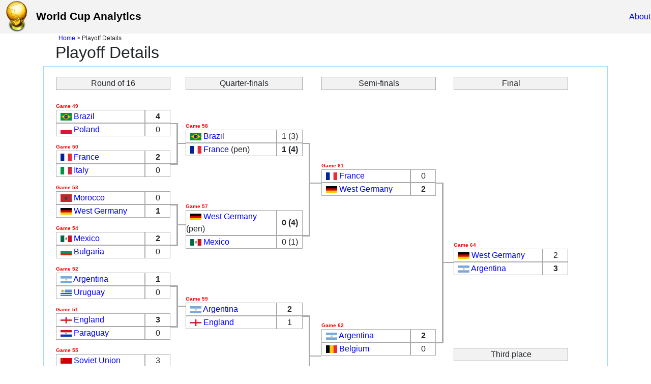

--- FILE ---
content_type: text/html; charset=utf-8
request_url: https://samsmithnz.com/WorldCup/Playoffs?tournamentCode=13&roundNumber=2
body_size: 14015
content:
<!DOCTYPE html>
<html lang="en">
<head>
    <meta charset="utf-8" />
    <meta name="viewport" content="width=device-width, initial-scale=1.0" />
    <title>World Cup Analytics</title>
    <link rel="shortcut icon" sizes="32x32" href="/WorldCup/favicon.ico">
    <link rel="stylesheet" href="/lib/bootstrap/dist/css/bootstrap.min.css" />
    <link rel="stylesheet" href="/lib/jqueryui/jquery-ui.css" />
    <link rel="stylesheet" href="/css/site.css" />
    <script src="/lib/jquery/jquery.min.js"></script>
    <script src="/lib/bootstrap/dist/js/bootstrap.bundle.min.js"></script>
    <script src="/lib/jqueryui/jquery-ui.js"></script>
    <script src="/js/site.js?v=4q1jwFhaPaZgr8WAUSrux6hAuh0XDg9kPS3xIVq36I0"></script>
    
</head>
<body style="padding-top:0px;">
    <div class="headerandlogo">
        <table class="PercentWidth100">
            <tr>
                <td class="PercentWidth100">
                    <a href="/WorldCup" class="headerText">
                        <img src="/WorldCup/WorldCup.png" alt="" class="headerImg" />
                        <span class="headerText">World Cup Analytics</span>
                    </a>
                </td>
                <td align="right">
                    <div>
                        <a href="/WorldCup/About">About</a>
                    </div>
                </td>
            </tr>
        </table>
    </div>

    <div class="container">
        <main role="main" class="pb-3">
            <div class="BreadCrumbs" style="padding-left: 1.5em;">
                &nbsp;&nbsp;&nbsp;  <a href="/WorldCup">Home</a> >
                Playoff Details
<span id="lblBreadCrumbSeperator2" style="visibility: hidden">&nbsp;&gt;&nbsp;</span><span id="lblBreadCrumb3" style="visibility: hidden"></span>

            </div>
            <div style="padding-left: 1.5em;">
                <h2>Playoff Details</h2>
            </div>
            <div class="contentMain">
                
<div>

    <style type="text/css">
        .Col_A {
            background-color: White /* Peru */;
            text-align: center;
        }

        .Col_B {
            background-color: White /* LightGreen */;
            text-align: center;
        }

        .Col_C {
            background-color: White /* CornFlowerBlue */;
            text-align: center;
        }

        .Col_D {
            background-color: White /* Tomato */;
            text-align: center;
        }

        .Col_E {
            background-color: White /* Wheat*/;
            text-align: center;
        }

        .Col_F {
            background-color: White /* LightGreen */;
            text-align: center;
        }

        .Col_G {
            background-color: White /* CornFlowerBlue */;
            text-align: center;
        }

        .Col_H {
            background-color: White /* Tomato */;
            text-align: center;
        }

        .Col_I {
            background-color: White /* Wheat*/;
            text-align: center;
        }

        .Col_J {
            background-color: White /* LightGreen */;
            text-align: center;
        }

        .Col_K {
            background-color: White /* CornFlowerBlue */;
            text-align: center;
        }

        .Col_L {
            background-color: White /* Tomato */;
            text-align: center;
        }

        .Col_M {
            background-color: White /* Wheat */;
            text-align: center;
        }

        .Col_N {
            background-color: White /* LightGreen */;
            text-align: center;
        }

        .Col_O {
            background-color: White /* CornFlowerBlue */;
            text-align: center;
        }

        .PlayoffHeader {
            background-color: #f2f2f2;
            border-bottom: #aaa 1px solid;
            border-left: #aaa 1px solid;
            border-top: #aaa 1px solid;
            border-right: #aaa 1px solid;
            text-align: center;
        }

        .PlayoffTeam {
            background-color: White /* LightGreen */;
            text-align: left;
            border-bottom: #aaa 1px solid;
            border-left: #aaa 1px solid;
            border-top: #aaa 1px solid;
            border-right: #aaa 1px solid;
        }

        .PlayoffScore {
            background-color: White /* CornFlowerBlue */; /*#f9f9f9*/
            text-align: center;
            border-bottom: #aaa 1px solid;
            border-left: #aaa 1px solid;
            border-top: #aaa 1px solid;
            border-right: #aaa 1px solid;
        }

        .PlayoffTimeLocation {
            background-color: White /* LightGreen */;
            text-align: left;
            font-size: 10px;
            font-weight: bold;
        }

        .BorderBottom {
            border-bottom: darkgray 1px solid;
        }

        .Border2 {
            border-bottom: darkgray 1px solid;
            border-top: darkgray 2px solid;
        }

        .Border3 {
            border-bottom: darkgray 1px solid;
            border-top: darkgray 2px solid;
            border-right: darkgray 3px solid;
        }

        .Border4 {
            border-bottom: darkgray 0px solid;
            border-left: darkgray 0px solid;
            border-top: darkgray 2px solid;
            border-right: darkgray 0px solid;
        }

        .BorderTop {
            border-top: darkgray 2px solid;
        }

        .Border6 {
            border-right: darkgray 2px solid;
        }

        .BorderTopRight {
            border-top: darkgray 2px solid;
            border-right: darkgray 2px solid;
        }

        .trHeight {
            height: 13px;
        }

        .tdAlignTop {
            vertical-align: top;
        }
    </style>

    <div id="divPlayoffTable2">
        <table border="0" cellpadding="0" cellspacing="0" class="PlayoffTable" style="border-collapse: separate;">
            <tr>
                    <td id="top16" class="tdAlignTop">
                        
<table border="0" cellpadding="0" cellspacing="0" class="PlayoffTable" style="border-collapse: separate;">
    <tr id="1" class="trHeight">
        <td colspan="2" class="PlayoffHeader" id="tdCol_B1">
            Round of 16
        </td>
        <td colspan="2" class="Col_D" id="tdCol_D1"></td>
    </tr>
    <tr id="2" class="trHeight">
        <td width="175" class="Col_B" id="tdCol_B2">
            &nbsp;
        </td>
        <td width="50" class="Col_C" id="tdCol_C1">
            &nbsp;
        </td>
        <td width="15" class="Col_D" id="tdCol_D2">
            &nbsp;
        </td>
        <td width="15" class="Col_E" id="tdCol_E1">
            &nbsp;
        </td>
    </tr>
        <tr id="3" class="trHeight">
            <td colspan="2" class="PlayoffTimeLocation" id="tdCol_B3">
                    <span style="color: red; font-weight: bold;">Game 49</span>
            </td>
        </tr>
        <tr id="4" class="trHewight">
            
            <td rowspan="2" class="PlayoffTeam" id="tdCol_B4" runat="server">
                &nbsp;
                    <img src="/WorldCup/Teams/22px-Flag_of_Brazil_svg.png" CssClass="flagicon" width="22" bordercolor="DarkGray" borderstyle="Solid" borderwidth="1px" align="top" />
                <a href="/WorldCup/Team?teamCode=5">Brazil</a> 
            </td>
<td rowspan="2" class="PlayoffScore" id="tdCol_C2" runat="server">
        <b>4</b>
</td>

        </tr>
        <tr id="5" class="trHeight">
        </tr>
        <tr id="6" class="trHeight">
            
            <td rowspan="2" class="PlayoffTeam" id="tdCol_B5" runat="server">
                &nbsp;
                    <img src="/WorldCup/Teams/22px-Flag_of_Poland_svg.png" CssClass="flagicon" width="22" bordercolor="DarkGray" borderstyle="Solid" borderwidth="1px" align="top" />
                <a href="/WorldCup/Team?teamCode=43">Poland</a> 
            </td>
<td rowspan="2" class="PlayoffScore" id="tdCol_C3" runat="server">
0</td>

            <td rowspan="6" class="Border3 Col_D" id="tdCol_D4">
                &nbsp;
            </td>
        </tr>
        <tr id="7" class="trHeight"></tr>
        <tr id="8" class="trHeight">

        </tr>
        <tr id="9" class="trHeight">
            <td colspan="2" class="PlayoffTimeLocation" id="tdCol_B6">
                    <span style="color: red; font-weight: bold;">Game 50</span>
            </td>
            <td class="BorderTop Col_D"></td>
        </tr>
        <tr id="10" class="trHeight">
            
            <td rowspan="2" class="PlayoffTeam" id="tdCol_B7" runat="server">
                &nbsp;
                    <img src="/WorldCup/Teams/22px-Flag_of_France_svg.png" CssClass="flagicon" width="22" bordercolor="DarkGray" borderstyle="Solid" borderwidth="1px" align="top" />
                <a href="/WorldCup/Team?teamCode=11">France</a> 
            </td>
<td rowspan="2" class="PlayoffScore" id="tdCol_C4" runat="server">
        <b>2</b>
</td>

        </tr>
        <tr id="11" class="trHeight"></tr>
        <tr id="12" class="trHeight">
            
            <td rowspan="2" class="PlayoffTeam" id="tdCol_B8" runat="server">
                &nbsp;
                    <img src="/WorldCup/Teams/22px-Flag_of_Italy_svg.png" CssClass="flagicon" width="22" bordercolor="DarkGray" borderstyle="Solid" borderwidth="1px" align="top" />
                <a href="/WorldCup/Team?teamCode=16">Italy</a> 
            </td>
<td rowspan="2" class="PlayoffScore" id="tdCol_C5" runat="server">
0</td>

            <td rowspan="6" class="Border2 Col_D" id="tdCol_D5">
                &nbsp;
            </td>
        </tr>
        <tr id="13" class="trHeight"></tr>
        <tr id="14" class="trHeight"></tr>
        <tr id="15" class="trHeight">
            <td colspan="2" class="PlayoffTimeLocation" id="tdCol_B9">
                    <span style="color: red; font-weight: bold;">Game 53</span>
            </td>
        </tr>
        <tr id="16" class="trHeight">
            
            <td rowspan="2" class="PlayoffTeam" id="tdCol_B10" runat="server">
                &nbsp;
                    <img src="/WorldCup/Teams/22px-Flag_of_Morocco_svg.png" CssClass="flagicon" width="22" bordercolor="DarkGray" borderstyle="Solid" borderwidth="1px" align="top" />
                <a href="/WorldCup/Team?teamCode=61">Morocco</a> 
            </td>
<td rowspan="2" class="PlayoffScore" id="tdCol_C6" runat="server">
0</td>

        </tr>
        <tr id="17" class="trHeight"></tr>
        <tr id="18" class="trHeight">
            
            <td rowspan="2" class="PlayoffTeam" id="tdCol_B11" runat="server">
                &nbsp;
                    <img src="/WorldCup/Teams/22px-Flag_of_Germany_svg.png" CssClass="flagicon" width="22" bordercolor="DarkGray" borderstyle="Solid" borderwidth="1px" align="top" />
                <a href="/WorldCup/Team?teamCode=65">West Germany</a> 
            </td>
<td rowspan="2" class="PlayoffScore" id="tdCol_C7" runat="server">
        <b>1</b>
</td>

            <td rowspan="6" class="Border3 Col_D" id="tdCol_D6">
                &nbsp;
            </td>
        </tr>
        <tr id="19" class="trHeight"></tr>
        <tr id="20" class="trHeight"></tr>
        <tr id="21" class="trHeight">
            <td colspan="2" class="PlayoffTimeLocation" id="tdCol_B12">
                    <span style="color: red; font-weight: bold;">Game 54</span>
                    <td class="BorderTop Col_D"></td>
        </tr>
        <tr id="22" class="trHeight">
            
            <td rowspan="2" class="PlayoffTeam" id="tdCol_B13" runat="server">
                &nbsp;
                    <img src="/WorldCup/Teams/22px-Flag_of_Mexico_svg.png" CssClass="flagicon" width="22" bordercolor="DarkGray" borderstyle="Solid" borderwidth="1px" align="top" />
                <a href="/WorldCup/Team?teamCode=18">Mexico</a> 
            </td>
<td rowspan="2" class="PlayoffScore" id="tdCol_C8" runat="server">
        <b>2</b>
</td>

        </tr>
        <tr id="23" class="trHeight"></tr>
        <tr id="24" class="trHeight">
            
            <td rowspan="2" class="PlayoffTeam" id="tdCol_B14" runat="server">
                &nbsp;
                    <img src="/WorldCup/Teams/22px-Flag_of_Bulgaria_svg.png" CssClass="flagicon" width="22" bordercolor="DarkGray" borderstyle="Solid" borderwidth="1px" align="top" />
                <a href="/WorldCup/Team?teamCode=55">Bulgaria</a> 
            </td>
<td rowspan="2" class="PlayoffScore" id="tdCol_C9" runat="server">
0</td>

            <td rowspan="6" class="Border2 Col_D" id="tdCol_D7">
                &nbsp;
            </td>
        </tr>
        <tr id="25" class="trHeight"></tr>
        <tr id="26" class="trHeight"></tr>
        <tr id="27" class="trHeight">
            <td colspan="2" class="PlayoffTimeLocation" id="tdCol_B15">
                    <span style="color: red; font-weight: bold;">Game 52</span>
            </td>
        </tr>
        <tr id="28" class="trHeight">
            
            <td rowspan="2" class="PlayoffTeam" id="tdCol_B16" runat="server">
                &nbsp;
                    <img src="/WorldCup/Teams/22px-Flag_of_Argentina_svg.png" CssClass="flagicon" width="22" bordercolor="DarkGray" borderstyle="Solid" borderwidth="1px" align="top" />
                <a href="/WorldCup/Team?teamCode=3">Argentina</a> 
            </td>
<td rowspan="2" class="PlayoffScore" id="tdCol_C10" runat="server">
        <b>1</b>
</td>

        </tr>
        <tr id="29" class="trHeight"></tr>
        <tr id="30" class="trHeight">
            
            <td rowspan="2" class="PlayoffTeam" id="tdCol_B17" runat="server">
                &nbsp;
                    <img src="/WorldCup/Teams/22px-Flag_of_Uruguay_svg.png" CssClass="flagicon" width="22" bordercolor="DarkGray" borderstyle="Solid" borderwidth="1px" align="top" />
                <a href="/WorldCup/Team?teamCode=32">Uruguay</a> 
            </td>
<td rowspan="2" class="PlayoffScore" id="tdCol_C11" runat="server">
0</td>

            <td rowspan="6" class="Border3 Col_D" id="tdCol_D8">
                &nbsp;
            </td>
        </tr>
        <tr id="31" class="trHeight"></tr>
        <tr id="32" class="trHeight"></tr>
        <tr id="33" class="trHeight">
            <td colspan="2" class="PlayoffTimeLocation" id="tdCol_B18">
                    <span style="color: red; font-weight: bold;">Game 51</span>
            </td>
                    <td class="BorderTop Col_D"></td>
        </tr>
        <tr id="34" class="trHeight">
            
            <td rowspan="2" class="PlayoffTeam" id="tdCol_B19" runat="server">
                &nbsp;
                    <img src="/WorldCup/Teams/22px-Flag_of_England_svg.png" CssClass="flagicon" width="22" bordercolor="DarkGray" borderstyle="Solid" borderwidth="1px" align="top" />
                <a href="/WorldCup/Team?teamCode=10">England</a> 
            </td>
<td rowspan="2" class="PlayoffScore" id="tdCol_C12" runat="server">
        <b>3</b>
</td>

        </tr>
        <tr id="35" class="trHeight"></tr>
        <tr id="36" class="trHeight">
            
            <td rowspan="2" class="PlayoffTeam" id="tdCol_B20" runat="server">
                &nbsp;
                    <img src="/WorldCup/Teams/22px-Flag_of_Paraguay_svg.png" CssClass="flagicon" width="22" bordercolor="DarkGray" borderstyle="Solid" borderwidth="1px" align="top" />
                <a href="/WorldCup/Team?teamCode=22">Paraguay</a> 
            </td>
<td rowspan="2" class="PlayoffScore" id="tdCol_C13" runat="server">
0</td>

            <td rowspan="6" class="Border2 Col_D" id="tdCol_D9">
                &nbsp;
            </td>
        </tr>
        <tr id="37" class="trHeight"></tr>
        <tr id="38" class="trHeight"></tr>
        <tr id="39" class="trHeight">
            <td colspan="2" class="PlayoffTimeLocation" id="tdCol_B21">
                    <span style="color: red; font-weight: bold;">Game 55</span>
            </td>
        </tr>
        <tr id="40" class="trHeight">
            
            <td rowspan="2" class="PlayoffTeam" id="tdCol_B22" runat="server">
                &nbsp;
                    <img src="/WorldCup/Teams/22px-Flag_of_Soviet_Union_svg.png" CssClass="flagicon" width="22" bordercolor="DarkGray" borderstyle="Solid" borderwidth="1px" align="top" />
                <a href="/WorldCup/Team?teamCode=64">Soviet Union</a> 
            </td>
<td rowspan="2" class="PlayoffScore" id="tdCol_C14" runat="server">
3</td>

        </tr>
        <tr id="41" class="trHeight"></tr>
        <tr id="42" class="trHeight">
            
            <td rowspan="2" class="PlayoffTeam" id="tdCol_B23" runat="server">
                &nbsp;
                    <img src="/WorldCup/Teams/22px-Flag_of_Belgium_svg.png" CssClass="flagicon" width="22" bordercolor="DarkGray" borderstyle="Solid" borderwidth="1px" align="top" />
                <a href="/WorldCup/Team?teamCode=48">Belgium</a>  (aet)
            </td>
<td rowspan="2" class="PlayoffScore" id="tdCol_C15" runat="server">
        <b>4</b>
</td>

            <td rowspan="6" class="Border3 Col_D" id="tdCol_D10">
                &nbsp;
            </td>
        </tr>
        <tr id="43" class="trHeight"></tr>
        <tr id="44" class="trHeight"></tr>
        <tr id="45" class="trHeight">
            <td colspan="2" class="PlayoffTimeLocation" id="tdCol_B24">
                    <span style="color: red; font-weight: bold;">Game 56</span>
            </td>
                    <td class="BorderTop Col_D"></td>
        </tr>
        <tr id="46" class="trHeight">
            
            <td rowspan="2" class="PlayoffTeam" id="tdCol_B25" runat="server">
                &nbsp;
                    <img src="/WorldCup/Teams/22px-Flag_of_Denmark_svg.png" CssClass="flagicon" width="22" bordercolor="DarkGray" borderstyle="Solid" borderwidth="1px" align="top" />
                <a href="/WorldCup/Team?teamCode=9">Denmark</a> 
            </td>
<td rowspan="2" class="PlayoffScore" id="tdCol_C16" runat="server">
1</td>

        </tr>
        <tr id="47" class="trHeight"></tr>
        <tr id="48" class="trHeight">
            
            <td rowspan="2" class="PlayoffTeam" id="tdCol_B26" runat="server">
                &nbsp;
                    <img src="/WorldCup/Teams/22px-Flag_of_Spain_svg.png" CssClass="flagicon" width="22" bordercolor="DarkGray" borderstyle="Solid" borderwidth="1px" align="top" />
                <a href="/WorldCup/Team?teamCode=29">Spain</a> 
            </td>
<td rowspan="2" class="PlayoffScore" id="tdCol_C17" runat="server">
        <b>5</b>
</td>

            <td rowspan="2" class="BorderTop Col_D" id="tdCol_D11">
                &nbsp;
            </td>
        </tr>
        <tr id="49" class="trHeight"></tr>
        <tr id="50" class="trHeight"></tr>
</table>
                    </td>
                    <td id="qfs" class="tdAlignTop">
                        
<table border="0" cellpadding="0" cellspacing="0" class="PlayoffTable" style="border-collapse: separate;">

    <tr id="1" class="trHeight">
        <td colspan="2" class="PlayoffHeader" id="tdCol_F1">
            Quarter-finals
        </td>
        <td colspan="2" class="Col_H" id="tdCol_H1"></td>
    </tr>
    <tr id="2" class="trHeight">
        <!-- Quarters -->
        <td width="175" class="Col_F" id="tdCol_F2">
            &nbsp;
        </td>
        <td width="50" class="Col_G" id="tdCol_G1">
            &nbsp;
        </td>
        <td width="15" class="Col_H" id="tdCol_H2">
            &nbsp;
        </td>
        <td width="20" class="Col_I" id="tdCol_I1">
            &nbsp;
        </td>
    </tr>
        <tr id="3" class="trHeight"></tr>
        <tr id="4" class="trHeight"></tr>
        <tr id="5" class="trHeight"></tr>
        <tr id="6" class="trHeight">
            <td colspan="2" class="PlayoffTimeLocation" id="tdCol_F4">
                    <span style="color: red; font-weight: bold;">Game 58</span>
            </td>
        </tr>
        <tr id="7" class="trHeight">
            
            <td rowspan="2" class="PlayoffTeam" id="tdCol_F5" runat="server">
                &nbsp;
                    <img src="/WorldCup/Teams/22px-Flag_of_Brazil_svg.png" CssClass="flagicon" width="22" bordercolor="DarkGray" borderstyle="Solid" borderwidth="1px" align="top" />
                <a href="/WorldCup/Team?teamCode=5">Brazil</a> 
            </td>
<td rowspan="2" class="PlayoffScore" id="tdCol_G2" runat="server">
1 (3)</td>

        </tr>
        <tr id="8" class="trHeight"></tr>
        <tr id="9" class="trHeight">
            
            <td rowspan="2" class="PlayoffTeam" id="tdCol_F6" runat="server">
                &nbsp;
                    <img src="/WorldCup/Teams/22px-Flag_of_France_svg.png" CssClass="flagicon" width="22" bordercolor="DarkGray" borderstyle="Solid" borderwidth="1px" align="top" />
                <a href="/WorldCup/Team?teamCode=11">France</a>  (pen)
            </td>
<td rowspan="2" class="PlayoffScore" id="tdCol_G3" runat="server">
        <b>1 (4)</b>
</td>

            <td rowspan="12" class="Border3 Col_D" id="tdCol_H4">
                &nbsp;
            </td>
        </tr>
        <tr id="10" class="trHeight"></tr>
        <tr id="11" class="trHeight"></tr>
        <tr id="12" class="trHeight"></tr>
        <tr id="13" class="trHeight"></tr>
        <tr id="14" class="trHeight"></tr>
        <tr id="15" class="trHeight">
                <td colspan="3"></td>
                <td class="BorderTop Col_D"></td>
        </tr>
        <tr id="16" class="trHeight"></tr>
        <tr id="17" class="trHeight"></tr>
        <tr id="18" class="trHeight">
            <td colspan="2" class="PlayoffTimeLocation" id="tdCol_F8">
                    <span style="color: red; font-weight: bold;">Game 57</span>
            </td>
        </tr>
        <tr id="19" class="trHeight">
            
            <td rowspan="2" class="PlayoffTeam" id="tdCol_F9" runat="server">
                &nbsp;
                    <img src="/WorldCup/Teams/22px-Flag_of_Germany_svg.png" CssClass="flagicon" width="22" bordercolor="DarkGray" borderstyle="Solid" borderwidth="1px" align="top" />
                <a href="/WorldCup/Team?teamCode=65">West Germany</a>  (pen)
            </td>
<td rowspan="2" class="PlayoffScore" id="tdCol_G4" runat="server">
        <b>0 (4)</b>
</td>

        </tr>
        <tr id="20" class="trHeight"></tr>
        <tr id="21" class="trHeight">
            
            <td rowspan="2" class="PlayoffTeam" id="tdCol_F10" runat="server">
                &nbsp;
                    <img src="/WorldCup/Teams/22px-Flag_of_Mexico_svg.png" CssClass="flagicon" width="22" bordercolor="DarkGray" borderstyle="Solid" borderwidth="1px" align="top" />
                <a href="/WorldCup/Team?teamCode=18">Mexico</a> 
            </td>
<td rowspan="2" class="PlayoffScore" id="tdCol_G5" runat="server">
0 (1)</td>

            <td rowspan="12" class="Border2 Col_H" id="tdCol_H5">
                &nbsp;
            </td>
        </tr>
        <tr id="22" class="trHeight"></tr>
        <tr id="23" class="trHeight"></tr>
        <tr id="24" class="trHeight"></tr>
        <tr id="25" class="trHeight"></tr>
        <tr id="26" class="trHeight"></tr>
        <tr id="27" class="trHeight"></tr>
        <tr id="28" class="trHeight"></tr>
        <tr id="29" class="trHeight"></tr>
        <tr id="30" class="trHeight">
            <td colspan="2" class="PlayoffTimeLocation" id="tdCol_F12">
                    <span style="color: red; font-weight: bold;">Game 59</span>
            </td>
        </tr>
        <tr id="31" class="trHeight">
            
            <td rowspan="2" class="PlayoffTeam" id="tdCol_F13" runat="server">
                &nbsp;
                    <img src="/WorldCup/Teams/22px-Flag_of_Argentina_svg.png" CssClass="flagicon" width="22" bordercolor="DarkGray" borderstyle="Solid" borderwidth="1px" align="top" />
                <a href="/WorldCup/Team?teamCode=3">Argentina</a> 
            </td>
<td rowspan="2" class="PlayoffScore" id="tdCol_G6" runat="server">
        <b>2</b>
</td>

        </tr>
        <tr id="32" class="trHeight"></tr>
        <tr id="33" class="trHeight">
            
            <td rowspan="2" class="PlayoffTeam" id="tdCol_F14" runat="server">
                &nbsp;
                    <img src="/WorldCup/Teams/22px-Flag_of_England_svg.png" CssClass="flagicon" width="22" bordercolor="DarkGray" borderstyle="Solid" borderwidth="1px" align="top" />
                <a href="/WorldCup/Team?teamCode=10">England</a> 
            </td>
<td rowspan="2" class="PlayoffScore" id="tdCol_G7" runat="server">
1</td>

            <td rowspan="12" class="Border3 Col_H" id="tdCol_H6">
                &nbsp;
            </td>
        </tr>
        <tr id="34" class="trHeight"></tr>
        <tr id="35" class="trHeight"></tr>
        <tr id="36" class="trHeight"></tr>
        <tr id="37" class="trHeight"></tr>
        <tr id="38" class="trHeight"></tr>
        <tr id="39" class="trHeight">
                <td colspan="3"></td>
                <td class="BorderTop Col_D"></td>
        </tr>
        <tr id="40" class="trHeight"></tr>
        <tr id="41" class="trHeight"></tr>
        <tr id="42" class="trHeight">
            <td colspan="2" class="PlayoffTimeLocation" id="tdCol_F16">
                    <span style="color: red; font-weight: bold;">Game 60</span>
            </td>
        </tr>
        <tr id="43" class="trHeight">
            
            <td rowspan="2" class="PlayoffTeam" id="tdCol_F17" runat="server">
                &nbsp;
                    <img src="/WorldCup/Teams/22px-Flag_of_Belgium_svg.png" CssClass="flagicon" width="22" bordercolor="DarkGray" borderstyle="Solid" borderwidth="1px" align="top" />
                <a href="/WorldCup/Team?teamCode=48">Belgium</a>  (pen)
            </td>
<td rowspan="2" class="PlayoffScore" id="tdCol_G8" runat="server">
        <b>1 (5)</b>
</td>

        </tr>
        <tr id="44" class="trHeight"></tr>
        <tr id="45" class="trHeight">
            
            <td rowspan="2" class="PlayoffTeam" id="tdCol_F18" runat="server">
                &nbsp;
                    <img src="/WorldCup/Teams/22px-Flag_of_Spain_svg.png" CssClass="flagicon" width="22" bordercolor="DarkGray" borderstyle="Solid" borderwidth="1px" align="top" />
                <a href="/WorldCup/Team?teamCode=29">Spain</a> 
            </td>
<td rowspan="2" class="PlayoffScore" id="tdCol_G9" runat="server">
1 (4)</td>

            <td rowspan="5" class="BorderTop Col_H" id="tdCol_H7">
                &nbsp;
            </td>
        </tr>
        <tr id="46" class="trHeight"></tr>
        <tr id="47" class="trHeight"></tr>
        <tr id="48" class="trHeight"></tr>
        <tr id="49" class="trHeight"></tr>
        <tr id="50" class="trHeight"></tr>
</table>
                    </td>
                    <td id="sfs" class="tdAlignTop">
                        
<table border="0" cellpadding="0" cellspacing="0" class="PlayoffTable" style="border-collapse: separate;">
    <tr id="1" class="trHeight">
        <td colspan="2" class="PlayoffHeader" id="tdCol_J1">
            Semi-finals
        </td>
        <td colspan="2" class="Col_L" id="tdCol_L1"></td>
    </tr>
    <tr id="2" class="trHeight">
        <td width="175" class="Col_J" id="tdCol_J2">
            &nbsp;
        </td>
        <td width="50" class="Col_K" id="tdCol_K1">
            &nbsp;
        </td>
        <td width="15" class="Col_L" id="tdCol_L2">
            &nbsp;
        </td>
        <td width="20" class="Col_M" id="tdCol_M1">
            &nbsp;
        </td>
    </tr>
        <tr id="3" class="trHeight"></tr>
        <tr id="4" class="trHeight"></tr>
        <tr id="5" class="trHeight"></tr>
        <tr id="6" class="trHeight"></tr>
        <tr id="7" class="trHeight"></tr>
        <tr id="8" class="trHeight"></tr>
        <tr id="9" class="trHeight"></tr>
        <tr id="10" class="trHeight"></tr>
        <tr id="11" class="trHeight"></tr>
        <tr id="12" class="trHeight">
            <td colspan="2" class="PlayoffTimeLocation" id="tdCol_J4">
                    <span style="color: red; font-weight: bold;">Game 61</span>
            </td>
        </tr>
        <tr id="13" class="trHeight">
            
            <td rowspan="2" class="PlayoffTeam" id="tdCol_J5" runat="server">
                &nbsp;
                    <img src="/WorldCup/Teams/22px-Flag_of_France_svg.png" CssClass="flagicon" width="22" bordercolor="DarkGray" borderstyle="Solid" borderwidth="1px" align="top" />
                <a href="/WorldCup/Team?teamCode=11">France</a> 
            </td>
<td rowspan="2" class="PlayoffScore" id="tdCol_K2" runat="server">
0</td>

        </tr>
        <tr id="14" class="trHeight"></tr>
        <tr id="15" class="trHeight">
            
            <td rowspan="2" class="PlayoffTeam" id="tdCol_J6" runat="server">
                &nbsp;
                    <img src="/WorldCup/Teams/22px-Flag_of_Germany_svg.png" CssClass="flagicon" width="22" bordercolor="DarkGray" borderstyle="Solid" borderwidth="1px" align="top" />
                <a href="/WorldCup/Team?teamCode=65">West Germany</a> 
            </td>
<td rowspan="2" class="PlayoffScore" id="tdCol_K3" runat="server">
        <b>2</b>
</td>

            <td rowspan="24" class="Border3 Col_L" id="tdCol_L4">
            </td>
        </tr>
        <tr id="16" class="trHeight"></tr>
        <tr id="17" class="trHeight"></tr>
        <tr id="18" class="trHeight"></tr>
        <tr id="19" class="trHeight"></tr>
        <tr id="20" class="trHeight"></tr>
        <tr id="21" class="trHeight"></tr>
        <tr id="22" class="trHeight"></tr>
        <tr id="23" class="trHeight"></tr>
        <tr id="24" class="trHeight"></tr>
        <tr id="25" class="trHeight"></tr>
        <tr id="26" class="trHeight"></tr>
        <tr id="27" class="trHeight">
            <td colspan="3"></td>
            <td class="BorderTop Col_D"></td>
        </tr>
        <tr id="28" class="trHeight"></tr>
        <tr id="29" class="trHeight"></tr>
        <tr id="30" class="trHeight"></tr>
        <tr id="31" class="trHeight"></tr>
        <tr id="32" class="trHeight"></tr>
        <tr id="33" class="trHeight"></tr>
        <tr id="34" class="trHeight"></tr>
        <tr id="35" class="trHeight"></tr>
        <tr id="36" class="trHeight">
            <td colspan="2" class="PlayoffTimeLocation" id="tdCol_J8">
                    <span style="color: red; font-weight: bold;">Game 62</span>
            </td>
        </tr>
        <tr id="37" class="trHeight">
            
            <td rowspan="2" class="PlayoffTeam" id="tdCol_J9" runat="server">
                &nbsp;
                    <img src="/WorldCup/Teams/22px-Flag_of_Argentina_svg.png" CssClass="flagicon" width="22" bordercolor="DarkGray" borderstyle="Solid" borderwidth="1px" align="top" />
                <a href="/WorldCup/Team?teamCode=3">Argentina</a> 
            </td>
<td rowspan="2" class="PlayoffScore" id="tdCol_K4" runat="server">
        <b>2</b>
</td>

        </tr>
        <tr id="38" class="trHeight"></tr>
        <tr id="39" class="trHeight">
            
            <td rowspan="2" class="PlayoffTeam" id="tdCol_J10" runat="server">
                &nbsp;
                    <img src="/WorldCup/Teams/22px-Flag_of_Belgium_svg.png" CssClass="flagicon" width="22" bordercolor="DarkGray" borderstyle="Solid" borderwidth="1px" align="top" />
                <a href="/WorldCup/Team?teamCode=48">Belgium</a> 
            </td>
<td rowspan="2" class="PlayoffScore" id="tdCol_K5" runat="server">
0</td>

            <td rowspan="11" class="Border4 Col_L" id="tdCol_L5">
            </td>
        </tr>
        <tr id="40" class="trHeight"></tr>
        <tr id="41" class="trHeight"></tr>
        <tr id="42" class="trHeight"></tr>
        <tr id="43" class="trHeight"></tr>
        <tr id="44" class="trHeight"></tr>
        <tr id="45" class="trHeight"></tr>
        <tr id="46" class="trHeight"></tr>
        <tr id="47" class="trHeight"></tr>
        <tr id="48" class="trHeight"></tr>
        <tr id="49" class="trHeight"></tr>
        <tr id="50" class="trHeight"></tr>
</table>
                    </td>
                    <td id="finals" class="tdAlignTop">
                        
<table border="0" cellpadding="0" cellspacing="0" class="PlayoffTable" style="border-collapse: separate;">
    <tr id="1" class="trHeight">
        <td colspan="2" class="PlayoffHeader" id="tdCol_N1">
            Final
        </td>
    </tr>
    <tr id="2" class="trHeight">
        <td width="175" class="Col_N" id="tdCol_N2">
            &nbsp;
        </td>
        <td width="50" class="Col_O" id="tdCol_O1">
            &nbsp;
        </td>
    </tr>
        <tr id="3" class="trHeight"></tr>
        <tr id="4" class="trHeight"></tr>
        <tr id="5" class="trHeight"></tr>
        <tr id="6" class="trHeight"></tr>
        <tr id="7" class="trHeight"></tr>
        <tr id="8" class="trHeight"></tr>
        <tr id="9" class="trHeight"></tr>
        <tr id="10" class="trHeight"></tr>
        <tr id="11" class="trHeight"></tr>
        <tr id="12" class="trHeight"></tr>
        <tr id="13" class="trHeight"></tr>
        <tr id="14" class="trHeight"></tr>
        <tr id="15" class="trHeight"></tr>
        <tr id="16" class="trHeight"></tr>
        <tr id="17" class="trHeight"></tr>
        <tr id="18" class="trHeight"></tr>
        <tr id="19" class="trHeight"></tr>
        <tr id="20" class="trHeight"></tr>
        <tr id="21" class="trHeight"></tr>
        <tr id="22" class="trHeight"></tr>
        <tr id="23" class="trHeight"></tr>
        <tr id="24" class="trHeight">
            <td colspan="2" class="PlayoffTimeLocation" id="tdCol_N4">
                    <span style="color: red; font-weight: bold;">Game 64</span>
            </td>
        </tr>
        <tr id="25" class="trHeight">
            
            <td rowspan="2" class="PlayoffTeam" id="tdCol_N5" runat="server">
                &nbsp;
                    <img src="/WorldCup/Teams/22px-Flag_of_Germany_svg.png" CssClass="flagicon" width="22" bordercolor="DarkGray" borderstyle="Solid" borderwidth="1px" align="top" />
                <a href="/WorldCup/Team?teamCode=65">West Germany</a> 
            </td>
<td rowspan="2" class="PlayoffScore" id="tdCol_O2" runat="server">
2</td>

        </tr>
        <tr id="26" class="trHeight"></tr>
        <tr id="27" class="trHeight">
            
            <td rowspan="2" class="PlayoffTeam" id="tdCol_N6" runat="server">
                &nbsp;
                    <img src="/WorldCup/Teams/22px-Flag_of_Argentina_svg.png" CssClass="flagicon" width="22" bordercolor="DarkGray" borderstyle="Solid" borderwidth="1px" align="top" />
                <a href="/WorldCup/Team?teamCode=3">Argentina</a> 
            </td>
<td rowspan="2" class="PlayoffScore" id="tdCol_O3" runat="server">
        <b>3</b>
</td>

        </tr>
        <tr id="28" class="trHeight"></tr>
        <tr id="29" class="trHeight"></tr>
        <tr id="30" class="trHeight"></tr>
        <tr id="31" class="trHeight"></tr>
        <tr id="32" class="trHeight"></tr>
        <tr id="33" class="trHeight"></tr>
        <tr id="34" class="trHeight"></tr>
        <tr id="35" class="trHeight"></tr>
        <tr id="36" class="trHeight"></tr>
        <tr id="37" class="trHeight"></tr>
        <tr id="38" class="trHeight"></tr>
        <tr id="39" class="trHeight"></tr>
        <tr id="40" class="trHeight">
                <td colspan="2" class="PlayoffHeader" id="tdCol_N8">
                    <span>Third place</span>
                </td>
        </tr>
        <tr id="41" class="trHeight"></tr>
        <tr id="42" class="trHeight">
            <td colspan="2" class="PlayoffTimeLocation" id="tdCol_N9">
                        <span style="color: red; font-weight: bold;">Game 63</span>
            </td>
        </tr>
        <tr id="43" class="trHeight">

            <td rowspan="2" class="PlayoffTeam" id="tdCol_N10" runat="server">
                &nbsp;
                    <img src="/WorldCup/Teams/22px-Flag_of_France_svg.png" CssClass="flagicon" width="22" bordercolor="DarkGray" borderstyle="Solid" borderwidth="1px" align="top" />
                <a href="/WorldCup/Team?teamCode=11">France</a>  (aet)
            </td>
<td rowspan="2" class="PlayoffScore" id="tdCol_O4" runat="server">
        <b>4</b>
</td>
        </tr>
        <tr id="44" class="trHeight"></tr>
        <tr id="45" class="trHeight">

            <td rowspan="2" class="PlayoffTeam" id="tdCol_N11" runat="server">
                &nbsp;
                    <img src="/WorldCup/Teams/22px-Flag_of_Belgium_svg.png" CssClass="flagicon" width="22" bordercolor="DarkGray" borderstyle="Solid" borderwidth="1px" align="top" />
                <a href="/WorldCup/Team?teamCode=48">Belgium</a> 
            </td>
<td rowspan="2" class="PlayoffScore" id="tdCol_O5" runat="server">
2</td>
        </tr>
        <tr id="46" class="trHeight"></tr>
        <tr id="47" class="trHeight"></tr>
        <tr id="48" class="trHeight"></tr>
        <tr id="49" class="trHeight"></tr>
        <tr id="50" class="trHeight"></tr>
</table>
                    </td>
            </tr>
        </table>
    </div>

    <div class="row">
        <div class="col-md-12">
            <hr />
            <br />
        </div>
    </div>

    <div class="row">
        <div class="col-md-12">
            <table class="table table-bordered">
                <tr>
                    <th>Game #</th>
                    <th>Game Time</th>
                    <th>Round</th>
                    <th></th>
                    <th>Score</th>
                    <th></th>
                    <th>Location</th>
                </tr>
                    <tr style="background-color: white;">
                        <td>
                                <div>54</div>
                        </td>
                        <td>
                                <div>15-Jun-1986</div>
                        </td>
                        <td>
                                <div>Top 16</div>
                        </td>
                        <td style="text-align: right;">
                                <div>
                                    <span style="overflow: hidden; white-space: nowrap;">
                                        <a href="/WorldCup/Team?TeamCode=18">Mexico</a>
                                        <img src="/WorldCup/Teams/22px-Flag_of_Mexico_svg.png" Class="TeamImage" />
                                    </span>
                                </div>
                        </td>
                        <td style="text-align: center;">
                                <div>
                                        <span>
                                            2 - 0 
                                        </span>
                                </div>
                        </td>
                        <td style="text-align: left;">
                                <div>
                                    <span style="overflow: hidden; white-space: nowrap;">
                                        <img src="/WorldCup/Teams/22px-Flag_of_Bulgaria_svg.png" Class="TeamImage" />
                                        <a href="/WorldCup/Team?TeamCode=55">Bulgaria</a>
                                    </span>
                                </div>
                        </td>
                        <td>
                                <div>Mexico City</div>
                        </td>
                    </tr>
                    <tr style="background-color: white;">
                        <td>
                        </td>
                        <td>
                        </td>
                        <td>
                        </td>
                        <td style="text-align: right;">
                                <div>
                                        <div>
                                            <span style="overflow: hidden; white-space: nowrap; font-size: 14px;">
                                                Manuel Negrete
                                                    <img src="/WorldCup/Soccerball_svg.png" style="width:16px;" />
                                                    <span> 34'</span>
                                            </span>
                                        </div>
                                </div>
                        </td>
                        <td style="text-align: center;">
                        </td>
                        <td style="text-align: left;">
                                <div>
                                </div>
                        </td>
                        <td>
                        </td>
                    </tr>
                    <tr style="background-color: white;">
                        <td>
                        </td>
                        <td>
                        </td>
                        <td>
                        </td>
                        <td style="text-align: right;">
                                <div>
                                        <div>
                                            <span style="overflow: hidden; white-space: nowrap; font-size: 14px;">
                                                Ra&#xFA;l Serv&#xED;n
                                                    <img src="/WorldCup/Soccerball_svg.png" style="width:16px;" />
                                                    <span> 61'</span>
                                            </span>
                                        </div>
                                </div>
                        </td>
                        <td style="text-align: center;">
                        </td>
                        <td style="text-align: left;">
                                <div>
                                </div>
                        </td>
                        <td>
                        </td>
                    </tr>
                    <tr style="background-color: #f9f9f9;">
                        <td>
                                <div>55</div>
                        </td>
                        <td>
                                <div>15-Jun-1986</div>
                        </td>
                        <td>
                                <div>Top 16</div>
                        </td>
                        <td style="text-align: right;">
                                <div>
                                    <span style="overflow: hidden; white-space: nowrap;">
                                        <a href="/WorldCup/Team?TeamCode=64">Soviet Union</a>
                                        <img src="/WorldCup/Teams/22px-Flag_of_Soviet_Union_svg.png" Class="TeamImage" />
                                    </span>
                                </div>
                        </td>
                        <td style="text-align: center;">
                                <div>
                                        <span>
                                            3 - 4 (aet)
                                        </span>
                                </div>
                        </td>
                        <td style="text-align: left;">
                                <div>
                                    <span style="overflow: hidden; white-space: nowrap;">
                                        <img src="/WorldCup/Teams/22px-Flag_of_Belgium_svg.png" Class="TeamImage" />
                                        <a href="/WorldCup/Team?TeamCode=48">Belgium</a>
                                    </span>
                                </div>
                        </td>
                        <td>
                                <div>Le&#xF3;n</div>
                        </td>
                    </tr>
                    <tr style="background-color: #f9f9f9;">
                        <td>
                        </td>
                        <td>
                        </td>
                        <td>
                        </td>
                        <td style="text-align: right;">
                                <div>
                                        <div>
                                            <span style="overflow: hidden; white-space: nowrap; font-size: 14px;">
                                                Ihor Belanov
                                                    <img src="/WorldCup/Soccerball_svg.png" style="width:16px;" />
                                                    <span> 27'</span>
                                            </span>
                                        </div>
                                </div>
                        </td>
                        <td style="text-align: center;">
                        </td>
                        <td style="text-align: left;">
                                <div>
                                </div>
                        </td>
                        <td>
                        </td>
                    </tr>
                    <tr style="background-color: #f9f9f9;">
                        <td>
                        </td>
                        <td>
                        </td>
                        <td>
                        </td>
                        <td style="text-align: right;">
                                <div>
                                </div>
                        </td>
                        <td style="text-align: center;">
                        </td>
                        <td style="text-align: left;">
                                <div>
                                        <div>
                                            <span style="overflow: hidden; white-space: nowrap; font-size: 14px;">
                                                Enzo Scifo
                                                    <img src="/WorldCup/Soccerball_svg.png" style="width:16px;" />
                                                    <span> 56'</span>
                                            </span>
                                        </div>
                                </div>
                        </td>
                        <td>
                        </td>
                    </tr>
                    <tr style="background-color: #f9f9f9;">
                        <td>
                        </td>
                        <td>
                        </td>
                        <td>
                        </td>
                        <td style="text-align: right;">
                                <div>
                                        <div>
                                            <span style="overflow: hidden; white-space: nowrap; font-size: 14px;">
                                                Ihor Belanov
                                                    <img src="/WorldCup/Soccerball_svg.png" style="width:16px;" />
                                                    <span> 70'</span>
                                            </span>
                                        </div>
                                </div>
                        </td>
                        <td style="text-align: center;">
                        </td>
                        <td style="text-align: left;">
                                <div>
                                </div>
                        </td>
                        <td>
                        </td>
                    </tr>
                    <tr style="background-color: #f9f9f9;">
                        <td>
                        </td>
                        <td>
                        </td>
                        <td>
                        </td>
                        <td style="text-align: right;">
                                <div>
                                </div>
                        </td>
                        <td style="text-align: center;">
                        </td>
                        <td style="text-align: left;">
                                <div>
                                        <div>
                                            <span style="overflow: hidden; white-space: nowrap; font-size: 14px;">
                                                Jan Ceulemans
                                                    <img src="/WorldCup/Soccerball_svg.png" style="width:16px;" />
                                                    <span> 77'</span>
                                            </span>
                                        </div>
                                </div>
                        </td>
                        <td>
                        </td>
                    </tr>
                    <tr style="background-color: #f9f9f9;">
                        <td>
                        </td>
                        <td>
                        </td>
                        <td>
                        </td>
                        <td style="text-align: right;">
                                <div>
                                </div>
                        </td>
                        <td style="text-align: center;">
                        </td>
                        <td style="text-align: left;">
                                <div>
                                        <div>
                                            <span style="overflow: hidden; white-space: nowrap; font-size: 14px;">
                                                St&#xE9;phane Demol
                                                    <img src="/WorldCup/Soccerball_svg.png" style="width:16px;" />
                                                    <span> 102'</span>
                                            </span>
                                        </div>
                                </div>
                        </td>
                        <td>
                        </td>
                    </tr>
                    <tr style="background-color: #f9f9f9;">
                        <td>
                        </td>
                        <td>
                        </td>
                        <td>
                        </td>
                        <td style="text-align: right;">
                                <div>
                                </div>
                        </td>
                        <td style="text-align: center;">
                        </td>
                        <td style="text-align: left;">
                                <div>
                                        <div>
                                            <span style="overflow: hidden; white-space: nowrap; font-size: 14px;">
                                                Nico Claesen
                                                    <img src="/WorldCup/Soccerball_svg.png" style="width:16px;" />
                                                    <span> 110'</span>
                                            </span>
                                        </div>
                                </div>
                        </td>
                        <td>
                        </td>
                    </tr>
                    <tr style="background-color: #f9f9f9;">
                        <td>
                        </td>
                        <td>
                        </td>
                        <td>
                        </td>
                        <td style="text-align: right;">
                                <div>
                                        <div>
                                            <span style="overflow: hidden; white-space: nowrap; font-size: 14px;">
                                                Ihor Belanov
                                                    <img src="/WorldCup/Soccerball_svg.png" style="width:16px;" />
                                                    <span> 111'</span>
                                                    <span> (pen)</span>
                                            </span>
                                        </div>
                                </div>
                        </td>
                        <td style="text-align: center;">
                        </td>
                        <td style="text-align: left;">
                                <div>
                                </div>
                        </td>
                        <td>
                        </td>
                    </tr>
                    <tr style="background-color: #f9f9f9;">
                        <td>
                                <div>49</div>
                        </td>
                        <td>
                                <div>16-Jun-1986</div>
                        </td>
                        <td>
                                <div>Top 16</div>
                        </td>
                        <td style="text-align: right;">
                                <div>
                                    <span style="overflow: hidden; white-space: nowrap;">
                                        <a href="/WorldCup/Team?TeamCode=5">Brazil</a>
                                        <img src="/WorldCup/Teams/22px-Flag_of_Brazil_svg.png" Class="TeamImage" />
                                    </span>
                                </div>
                        </td>
                        <td style="text-align: center;">
                                <div>
                                        <span>
                                            4 - 0 
                                        </span>
                                </div>
                        </td>
                        <td style="text-align: left;">
                                <div>
                                    <span style="overflow: hidden; white-space: nowrap;">
                                        <img src="/WorldCup/Teams/22px-Flag_of_Poland_svg.png" Class="TeamImage" />
                                        <a href="/WorldCup/Team?TeamCode=43">Poland</a>
                                    </span>
                                </div>
                        </td>
                        <td>
                                <div>Guadalajara</div>
                        </td>
                    </tr>
                    <tr style="background-color: #f9f9f9;">
                        <td>
                        </td>
                        <td>
                        </td>
                        <td>
                        </td>
                        <td style="text-align: right;">
                                <div>
                                        <div>
                                            <span style="overflow: hidden; white-space: nowrap; font-size: 14px;">
                                                S&#xF3;crates
                                                    <img src="/WorldCup/Soccerball_svg.png" style="width:16px;" />
                                                    <span> 30'</span>
                                                    <span> (pen)</span>
                                            </span>
                                        </div>
                                </div>
                        </td>
                        <td style="text-align: center;">
                        </td>
                        <td style="text-align: left;">
                                <div>
                                </div>
                        </td>
                        <td>
                        </td>
                    </tr>
                    <tr style="background-color: #f9f9f9;">
                        <td>
                        </td>
                        <td>
                        </td>
                        <td>
                        </td>
                        <td style="text-align: right;">
                                <div>
                                        <div>
                                            <span style="overflow: hidden; white-space: nowrap; font-size: 14px;">
                                                Josimar
                                                    <img src="/WorldCup/Soccerball_svg.png" style="width:16px;" />
                                                    <span> 55'</span>
                                            </span>
                                        </div>
                                </div>
                        </td>
                        <td style="text-align: center;">
                        </td>
                        <td style="text-align: left;">
                                <div>
                                </div>
                        </td>
                        <td>
                        </td>
                    </tr>
                    <tr style="background-color: #f9f9f9;">
                        <td>
                        </td>
                        <td>
                        </td>
                        <td>
                        </td>
                        <td style="text-align: right;">
                                <div>
                                        <div>
                                            <span style="overflow: hidden; white-space: nowrap; font-size: 14px;">
                                                Edinho
                                                    <img src="/WorldCup/Soccerball_svg.png" style="width:16px;" />
                                                    <span> 79'</span>
                                            </span>
                                        </div>
                                </div>
                        </td>
                        <td style="text-align: center;">
                        </td>
                        <td style="text-align: left;">
                                <div>
                                </div>
                        </td>
                        <td>
                        </td>
                    </tr>
                    <tr style="background-color: #f9f9f9;">
                        <td>
                        </td>
                        <td>
                        </td>
                        <td>
                        </td>
                        <td style="text-align: right;">
                                <div>
                                        <div>
                                            <span style="overflow: hidden; white-space: nowrap; font-size: 14px;">
                                                Careca
                                                    <img src="/WorldCup/Soccerball_svg.png" style="width:16px;" />
                                                    <span> 83'</span>
                                                    <span> (pen)</span>
                                            </span>
                                        </div>
                                </div>
                        </td>
                        <td style="text-align: center;">
                        </td>
                        <td style="text-align: left;">
                                <div>
                                </div>
                        </td>
                        <td>
                        </td>
                    </tr>
                    <tr style="background-color: #f9f9f9;">
                        <td>
                                <div>52</div>
                        </td>
                        <td>
                                <div>16-Jun-1986</div>
                        </td>
                        <td>
                                <div>Top 16</div>
                        </td>
                        <td style="text-align: right;">
                                <div>
                                    <span style="overflow: hidden; white-space: nowrap;">
                                        <a href="/WorldCup/Team?TeamCode=3">Argentina</a>
                                        <img src="/WorldCup/Teams/22px-Flag_of_Argentina_svg.png" Class="TeamImage" />
                                    </span>
                                </div>
                        </td>
                        <td style="text-align: center;">
                                <div>
                                        <span>
                                            1 - 0 
                                        </span>
                                </div>
                        </td>
                        <td style="text-align: left;">
                                <div>
                                    <span style="overflow: hidden; white-space: nowrap;">
                                        <img src="/WorldCup/Teams/22px-Flag_of_Uruguay_svg.png" Class="TeamImage" />
                                        <a href="/WorldCup/Team?TeamCode=32">Uruguay</a>
                                    </span>
                                </div>
                        </td>
                        <td>
                                <div>Puebla</div>
                        </td>
                    </tr>
                    <tr style="background-color: #f9f9f9;">
                        <td>
                        </td>
                        <td>
                        </td>
                        <td>
                        </td>
                        <td style="text-align: right;">
                                <div>
                                        <div>
                                            <span style="overflow: hidden; white-space: nowrap; font-size: 14px;">
                                                Pedro Pasculli
                                                    <img src="/WorldCup/Soccerball_svg.png" style="width:16px;" />
                                                    <span> 42'</span>
                                            </span>
                                        </div>
                                </div>
                        </td>
                        <td style="text-align: center;">
                        </td>
                        <td style="text-align: left;">
                                <div>
                                </div>
                        </td>
                        <td>
                        </td>
                    </tr>
                    <tr style="background-color: white;">
                        <td>
                                <div>50</div>
                        </td>
                        <td>
                                <div>17-Jun-1986</div>
                        </td>
                        <td>
                                <div>Top 16</div>
                        </td>
                        <td style="text-align: right;">
                                <div>
                                    <span style="overflow: hidden; white-space: nowrap;">
                                        <a href="/WorldCup/Team?TeamCode=11">France</a>
                                        <img src="/WorldCup/Teams/22px-Flag_of_France_svg.png" Class="TeamImage" />
                                    </span>
                                </div>
                        </td>
                        <td style="text-align: center;">
                                <div>
                                        <span>
                                            2 - 0 
                                        </span>
                                </div>
                        </td>
                        <td style="text-align: left;">
                                <div>
                                    <span style="overflow: hidden; white-space: nowrap;">
                                        <img src="/WorldCup/Teams/22px-Flag_of_Italy_svg.png" Class="TeamImage" />
                                        <a href="/WorldCup/Team?TeamCode=16">Italy</a>
                                    </span>
                                </div>
                        </td>
                        <td>
                                <div>Mexico City</div>
                        </td>
                    </tr>
                    <tr style="background-color: white;">
                        <td>
                        </td>
                        <td>
                        </td>
                        <td>
                        </td>
                        <td style="text-align: right;">
                                <div>
                                        <div>
                                            <span style="overflow: hidden; white-space: nowrap; font-size: 14px;">
                                                Michel Platini
                                                    <img src="/WorldCup/Soccerball_svg.png" style="width:16px;" />
                                                    <span> 15'</span>
                                            </span>
                                        </div>
                                </div>
                        </td>
                        <td style="text-align: center;">
                        </td>
                        <td style="text-align: left;">
                                <div>
                                </div>
                        </td>
                        <td>
                        </td>
                    </tr>
                    <tr style="background-color: white;">
                        <td>
                        </td>
                        <td>
                        </td>
                        <td>
                        </td>
                        <td style="text-align: right;">
                                <div>
                                        <div>
                                            <span style="overflow: hidden; white-space: nowrap; font-size: 14px;">
                                                Yannick Stopyra
                                                    <img src="/WorldCup/Soccerball_svg.png" style="width:16px;" />
                                                    <span> 57'</span>
                                            </span>
                                        </div>
                                </div>
                        </td>
                        <td style="text-align: center;">
                        </td>
                        <td style="text-align: left;">
                                <div>
                                </div>
                        </td>
                        <td>
                        </td>
                    </tr>
                    <tr style="background-color: #f9f9f9;">
                        <td>
                                <div>53</div>
                        </td>
                        <td>
                                <div>17-Jun-1986</div>
                        </td>
                        <td>
                                <div>Top 16</div>
                        </td>
                        <td style="text-align: right;">
                                <div>
                                    <span style="overflow: hidden; white-space: nowrap;">
                                        <a href="/WorldCup/Team?TeamCode=61">Morocco</a>
                                        <img src="/WorldCup/Teams/22px-Flag_of_Morocco_svg.png" Class="TeamImage" />
                                    </span>
                                </div>
                        </td>
                        <td style="text-align: center;">
                                <div>
                                        <span>
                                            0 - 1 
                                        </span>
                                </div>
                        </td>
                        <td style="text-align: left;">
                                <div>
                                    <span style="overflow: hidden; white-space: nowrap;">
                                        <img src="/WorldCup/Teams/22px-Flag_of_Germany_svg.png" Class="TeamImage" />
                                        <a href="/WorldCup/Team?TeamCode=65">West Germany</a>
                                    </span>
                                </div>
                        </td>
                        <td>
                                <div>Monterrey</div>
                        </td>
                    </tr>
                    <tr style="background-color: #f9f9f9;">
                        <td>
                        </td>
                        <td>
                        </td>
                        <td>
                        </td>
                        <td style="text-align: right;">
                                <div>
                                </div>
                        </td>
                        <td style="text-align: center;">
                        </td>
                        <td style="text-align: left;">
                                <div>
                                        <div>
                                            <span style="overflow: hidden; white-space: nowrap; font-size: 14px;">
                                                Lothar Matth&#xE4;us
                                                    <img src="/WorldCup/Soccerball_svg.png" style="width:16px;" />
                                                    <span> 87'</span>
                                            </span>
                                        </div>
                                </div>
                        </td>
                        <td>
                        </td>
                    </tr>
                    <tr style="background-color: white;">
                        <td>
                                <div>51</div>
                        </td>
                        <td>
                                <div>18-Jun-1986</div>
                        </td>
                        <td>
                                <div>Top 16</div>
                        </td>
                        <td style="text-align: right;">
                                <div>
                                    <span style="overflow: hidden; white-space: nowrap;">
                                        <a href="/WorldCup/Team?TeamCode=10">England</a>
                                        <img src="/WorldCup/Teams/22px-Flag_of_England_svg.png" Class="TeamImage" />
                                    </span>
                                </div>
                        </td>
                        <td style="text-align: center;">
                                <div>
                                        <span>
                                            3 - 0 
                                        </span>
                                </div>
                        </td>
                        <td style="text-align: left;">
                                <div>
                                    <span style="overflow: hidden; white-space: nowrap;">
                                        <img src="/WorldCup/Teams/22px-Flag_of_Paraguay_svg.png" Class="TeamImage" />
                                        <a href="/WorldCup/Team?TeamCode=22">Paraguay</a>
                                    </span>
                                </div>
                        </td>
                        <td>
                                <div>Mexico City</div>
                        </td>
                    </tr>
                    <tr style="background-color: white;">
                        <td>
                        </td>
                        <td>
                        </td>
                        <td>
                        </td>
                        <td style="text-align: right;">
                                <div>
                                        <div>
                                            <span style="overflow: hidden; white-space: nowrap; font-size: 14px;">
                                                Gary Lineker
                                                    <img src="/WorldCup/Soccerball_svg.png" style="width:16px;" />
                                                    <span> 31'</span>
                                            </span>
                                        </div>
                                </div>
                        </td>
                        <td style="text-align: center;">
                        </td>
                        <td style="text-align: left;">
                                <div>
                                </div>
                        </td>
                        <td>
                        </td>
                    </tr>
                    <tr style="background-color: white;">
                        <td>
                        </td>
                        <td>
                        </td>
                        <td>
                        </td>
                        <td style="text-align: right;">
                                <div>
                                        <div>
                                            <span style="overflow: hidden; white-space: nowrap; font-size: 14px;">
                                                Peter Beardsley
                                                    <img src="/WorldCup/Soccerball_svg.png" style="width:16px;" />
                                                    <span> 56'</span>
                                            </span>
                                        </div>
                                </div>
                        </td>
                        <td style="text-align: center;">
                        </td>
                        <td style="text-align: left;">
                                <div>
                                </div>
                        </td>
                        <td>
                        </td>
                    </tr>
                    <tr style="background-color: white;">
                        <td>
                        </td>
                        <td>
                        </td>
                        <td>
                        </td>
                        <td style="text-align: right;">
                                <div>
                                        <div>
                                            <span style="overflow: hidden; white-space: nowrap; font-size: 14px;">
                                                Gary Lineker
                                                    <img src="/WorldCup/Soccerball_svg.png" style="width:16px;" />
                                                    <span> 73'</span>
                                            </span>
                                        </div>
                                </div>
                        </td>
                        <td style="text-align: center;">
                        </td>
                        <td style="text-align: left;">
                                <div>
                                </div>
                        </td>
                        <td>
                        </td>
                    </tr>
                    <tr style="background-color: white;">
                        <td>
                                <div>56</div>
                        </td>
                        <td>
                                <div>18-Jun-1986</div>
                        </td>
                        <td>
                                <div>Top 16</div>
                        </td>
                        <td style="text-align: right;">
                                <div>
                                    <span style="overflow: hidden; white-space: nowrap;">
                                        <a href="/WorldCup/Team?TeamCode=9">Denmark</a>
                                        <img src="/WorldCup/Teams/22px-Flag_of_Denmark_svg.png" Class="TeamImage" />
                                    </span>
                                </div>
                        </td>
                        <td style="text-align: center;">
                                <div>
                                        <span>
                                            1 - 5 
                                        </span>
                                </div>
                        </td>
                        <td style="text-align: left;">
                                <div>
                                    <span style="overflow: hidden; white-space: nowrap;">
                                        <img src="/WorldCup/Teams/22px-Flag_of_Spain_svg.png" Class="TeamImage" />
                                        <a href="/WorldCup/Team?TeamCode=29">Spain</a>
                                    </span>
                                </div>
                        </td>
                        <td>
                                <div>Quer&#xE9;taro</div>
                        </td>
                    </tr>
                    <tr style="background-color: white;">
                        <td>
                        </td>
                        <td>
                        </td>
                        <td>
                        </td>
                        <td style="text-align: right;">
                                <div>
                                        <div>
                                            <span style="overflow: hidden; white-space: nowrap; font-size: 14px;">
                                                Jesper Olsen
                                                    <img src="/WorldCup/Soccerball_svg.png" style="width:16px;" />
                                                    <span> 33'</span>
                                                    <span> (pen)</span>
                                            </span>
                                        </div>
                                </div>
                        </td>
                        <td style="text-align: center;">
                        </td>
                        <td style="text-align: left;">
                                <div>
                                </div>
                        </td>
                        <td>
                        </td>
                    </tr>
                    <tr style="background-color: white;">
                        <td>
                        </td>
                        <td>
                        </td>
                        <td>
                        </td>
                        <td style="text-align: right;">
                                <div>
                                </div>
                        </td>
                        <td style="text-align: center;">
                        </td>
                        <td style="text-align: left;">
                                <div>
                                        <div>
                                            <span style="overflow: hidden; white-space: nowrap; font-size: 14px;">
                                                Emilio Butrague&#xF1;o
                                                    <img src="/WorldCup/Soccerball_svg.png" style="width:16px;" />
                                                    <span> 43'</span>
                                            </span>
                                        </div>
                                </div>
                        </td>
                        <td>
                        </td>
                    </tr>
                    <tr style="background-color: white;">
                        <td>
                        </td>
                        <td>
                        </td>
                        <td>
                        </td>
                        <td style="text-align: right;">
                                <div>
                                </div>
                        </td>
                        <td style="text-align: center;">
                        </td>
                        <td style="text-align: left;">
                                <div>
                                        <div>
                                            <span style="overflow: hidden; white-space: nowrap; font-size: 14px;">
                                                Emilio Butrague&#xF1;o
                                                    <img src="/WorldCup/Soccerball_svg.png" style="width:16px;" />
                                                    <span> 56'</span>
                                            </span>
                                        </div>
                                </div>
                        </td>
                        <td>
                        </td>
                    </tr>
                    <tr style="background-color: white;">
                        <td>
                        </td>
                        <td>
                        </td>
                        <td>
                        </td>
                        <td style="text-align: right;">
                                <div>
                                </div>
                        </td>
                        <td style="text-align: center;">
                        </td>
                        <td style="text-align: left;">
                                <div>
                                        <div>
                                            <span style="overflow: hidden; white-space: nowrap; font-size: 14px;">
                                                Andoni Goikoetxea
                                                    <img src="/WorldCup/Soccerball_svg.png" style="width:16px;" />
                                                    <span> 68'</span>
                                                    <span> (pen)</span>
                                            </span>
                                        </div>
                                </div>
                        </td>
                        <td>
                        </td>
                    </tr>
                    <tr style="background-color: white;">
                        <td>
                        </td>
                        <td>
                        </td>
                        <td>
                        </td>
                        <td style="text-align: right;">
                                <div>
                                </div>
                        </td>
                        <td style="text-align: center;">
                        </td>
                        <td style="text-align: left;">
                                <div>
                                        <div>
                                            <span style="overflow: hidden; white-space: nowrap; font-size: 14px;">
                                                Emilio Butrague&#xF1;o
                                                    <img src="/WorldCup/Soccerball_svg.png" style="width:16px;" />
                                                    <span> 80'</span>
                                            </span>
                                        </div>
                                </div>
                        </td>
                        <td>
                        </td>
                    </tr>
                    <tr style="background-color: white;">
                        <td>
                        </td>
                        <td>
                        </td>
                        <td>
                        </td>
                        <td style="text-align: right;">
                                <div>
                                </div>
                        </td>
                        <td style="text-align: center;">
                        </td>
                        <td style="text-align: left;">
                                <div>
                                        <div>
                                            <span style="overflow: hidden; white-space: nowrap; font-size: 14px;">
                                                Emilio Butrague&#xF1;o
                                                    <img src="/WorldCup/Soccerball_svg.png" style="width:16px;" />
                                                    <span> 88'</span>
                                                    <span> (pen)</span>
                                            </span>
                                        </div>
                                </div>
                        </td>
                        <td>
                        </td>
                    </tr>
                    <tr style="background-color: white;">
                        <td>
                                <div>57</div>
                        </td>
                        <td>
                                <div>21-Jun-1986</div>
                        </td>
                        <td>
                                <div>Quarter Finals</div>
                        </td>
                        <td style="text-align: right;">
                                <div>
                                    <span style="overflow: hidden; white-space: nowrap;">
                                        <a href="/WorldCup/Team?TeamCode=65">West Germany</a>
                                        <img src="/WorldCup/Teams/22px-Flag_of_Germany_svg.png" Class="TeamImage" />
                                    </span>
                                </div>
                        </td>
                        <td style="text-align: center;">
                                <div>
                                        <div>
                                            <span>0 - 0 (aet)</span>
                                            <br />
                                            4 - 1 (pen)
                                        </div>
                                </div>
                        </td>
                        <td style="text-align: left;">
                                <div>
                                    <span style="overflow: hidden; white-space: nowrap;">
                                        <img src="/WorldCup/Teams/22px-Flag_of_Mexico_svg.png" Class="TeamImage" />
                                        <a href="/WorldCup/Team?TeamCode=18">Mexico</a>
                                    </span>
                                </div>
                        </td>
                        <td>
                                <div>Monterrey</div>
                        </td>
                    </tr>
                    <tr style="background-color: white;">
                        <td>
                        </td>
                        <td>
                        </td>
                        <td>
                        </td>
                        <td style="text-align: right;">
                                <div>
                                        <div>
                                            <span style="overflow: hidden; white-space: nowrap; font-size: 14px;">
                                                Klaus Allofs                                                     <img src="/WorldCup/Soccerball_svg.png" style="width:16px;" />
                                            </span>
                                        </div>
                                </div>
                        </td>
                        <td style="text-align: center;">
                                <div>
                                    <u>Penalty Shootout</u>
                                </div>
                        </td>
                        <td style="text-align: left;">
                                <div>
                                </div>
                        </td>
                        <td>
                        </td>
                    </tr>
                    <tr style="background-color: white;">
                        <td>
                        </td>
                        <td>
                        </td>
                        <td>
                        </td>
                        <td style="text-align: right;">
                                <div>
                                </div>
                        </td>
                        <td style="text-align: center;">
                        </td>
                        <td style="text-align: left;">
                                <div>
                                        <div>
                                            <span style="overflow: hidden; white-space: nowrap; font-size: 14px;">
                                                Manuel Negrete                                                     <img src="/WorldCup/Soccerball_svg.png" style="width:16px;" />
                                            </span>
                                        </div>
                                </div>
                        </td>
                        <td>
                        </td>
                    </tr>
                    <tr style="background-color: white;">
                        <td>
                        </td>
                        <td>
                        </td>
                        <td>
                        </td>
                        <td style="text-align: right;">
                                <div>
                                        <div>
                                            <span style="overflow: hidden; white-space: nowrap; font-size: 14px;">
                                                Andreas Brehme                                                     <img src="/WorldCup/Soccerball_svg.png" style="width:16px;" />
                                            </span>
                                        </div>
                                </div>
                        </td>
                        <td style="text-align: center;">
                        </td>
                        <td style="text-align: left;">
                                <div>
                                </div>
                        </td>
                        <td>
                        </td>
                    </tr>
                    <tr style="background-color: white;">
                        <td>
                        </td>
                        <td>
                        </td>
                        <td>
                        </td>
                        <td style="text-align: right;">
                                <div>
                                </div>
                        </td>
                        <td style="text-align: center;">
                        </td>
                        <td style="text-align: left;">
                                <div>
                                        <div>
                                            <span style="overflow: hidden; white-space: nowrap; font-size: 14px;">
                                                Fernando Quirarte                                                     <img src="/WorldCup/Soccerball_Miss_svg.png" style="width:16px;" />
                                            </span>
                                        </div>
                                </div>
                        </td>
                        <td>
                        </td>
                    </tr>
                    <tr style="background-color: white;">
                        <td>
                        </td>
                        <td>
                        </td>
                        <td>
                        </td>
                        <td style="text-align: right;">
                                <div>
                                        <div>
                                            <span style="overflow: hidden; white-space: nowrap; font-size: 14px;">
                                                Lothar Matth&#xE4;us                                                     <img src="/WorldCup/Soccerball_svg.png" style="width:16px;" />
                                            </span>
                                        </div>
                                </div>
                        </td>
                        <td style="text-align: center;">
                        </td>
                        <td style="text-align: left;">
                                <div>
                                </div>
                        </td>
                        <td>
                        </td>
                    </tr>
                    <tr style="background-color: white;">
                        <td>
                        </td>
                        <td>
                        </td>
                        <td>
                        </td>
                        <td style="text-align: right;">
                                <div>
                                </div>
                        </td>
                        <td style="text-align: center;">
                        </td>
                        <td style="text-align: left;">
                                <div>
                                        <div>
                                            <span style="overflow: hidden; white-space: nowrap; font-size: 14px;">
                                                Ra&#xFA;l Serv&#xED;n                                                     <img src="/WorldCup/Soccerball_Miss_svg.png" style="width:16px;" />
                                            </span>
                                        </div>
                                </div>
                        </td>
                        <td>
                        </td>
                    </tr>
                    <tr style="background-color: white;">
                        <td>
                        </td>
                        <td>
                        </td>
                        <td>
                        </td>
                        <td style="text-align: right;">
                                <div>
                                        <div>
                                            <span style="overflow: hidden; white-space: nowrap; font-size: 14px;">
                                                Pierre Littbarski                                                     <img src="/WorldCup/Soccerball_svg.png" style="width:16px;" />
                                            </span>
                                        </div>
                                </div>
                        </td>
                        <td style="text-align: center;">
                        </td>
                        <td style="text-align: left;">
                                <div>
                                </div>
                        </td>
                        <td>
                        </td>
                    </tr>
                    <tr style="background-color: #f9f9f9;">
                        <td>
                                <div>58</div>
                        </td>
                        <td>
                                <div>21-Jun-1986</div>
                        </td>
                        <td>
                                <div>Quarter Finals</div>
                        </td>
                        <td style="text-align: right;">
                                <div>
                                    <span style="overflow: hidden; white-space: nowrap;">
                                        <a href="/WorldCup/Team?TeamCode=5">Brazil</a>
                                        <img src="/WorldCup/Teams/22px-Flag_of_Brazil_svg.png" Class="TeamImage" />
                                    </span>
                                </div>
                        </td>
                        <td style="text-align: center;">
                                <div>
                                        <div>
                                            <span>1 - 1 (aet)</span>
                                            <br />
                                            3 - 4 (pen)
                                        </div>
                                </div>
                        </td>
                        <td style="text-align: left;">
                                <div>
                                    <span style="overflow: hidden; white-space: nowrap;">
                                        <img src="/WorldCup/Teams/22px-Flag_of_France_svg.png" Class="TeamImage" />
                                        <a href="/WorldCup/Team?TeamCode=11">France</a>
                                    </span>
                                </div>
                        </td>
                        <td>
                                <div>Guadalajara</div>
                        </td>
                    </tr>
                    <tr style="background-color: #f9f9f9;">
                        <td>
                        </td>
                        <td>
                        </td>
                        <td>
                        </td>
                        <td style="text-align: right;">
                                <div>
                                        <div>
                                            <span style="overflow: hidden; white-space: nowrap; font-size: 14px;">
                                                Careca
                                                    <img src="/WorldCup/Soccerball_svg.png" style="width:16px;" />
                                                    <span> 17'</span>
                                            </span>
                                        </div>
                                </div>
                        </td>
                        <td style="text-align: center;">
                        </td>
                        <td style="text-align: left;">
                                <div>
                                </div>
                        </td>
                        <td>
                        </td>
                    </tr>
                    <tr style="background-color: #f9f9f9;">
                        <td>
                        </td>
                        <td>
                        </td>
                        <td>
                        </td>
                        <td style="text-align: right;">
                                <div>
                                </div>
                        </td>
                        <td style="text-align: center;">
                        </td>
                        <td style="text-align: left;">
                                <div>
                                        <div>
                                            <span style="overflow: hidden; white-space: nowrap; font-size: 14px;">
                                                Michel Platini
                                                    <img src="/WorldCup/Soccerball_svg.png" style="width:16px;" />
                                                    <span> 40'</span>
                                            </span>
                                        </div>
                                </div>
                        </td>
                        <td>
                        </td>
                    </tr>
                    <tr style="background-color: #f9f9f9;">
                        <td>
                        </td>
                        <td>
                        </td>
                        <td>
                        </td>
                        <td style="text-align: right;">
                                <div>
                                </div>
                        </td>
                        <td style="text-align: center;">
                                <div>
                                    <u>Penalty Shootout</u>
                                </div>
                        </td>
                        <td style="text-align: left;">
                                <div>
                                        <div>
                                            <span style="overflow: hidden; white-space: nowrap; font-size: 14px;">
                                                Yannick Stopyra                                                     <img src="/WorldCup/Soccerball_svg.png" style="width:16px;" />
                                            </span>
                                        </div>
                                </div>
                        </td>
                        <td>
                        </td>
                    </tr>
                    <tr style="background-color: #f9f9f9;">
                        <td>
                        </td>
                        <td>
                        </td>
                        <td>
                        </td>
                        <td style="text-align: right;">
                                <div>
                                        <div>
                                            <span style="overflow: hidden; white-space: nowrap; font-size: 14px;">
                                                S&#xF3;crates                                                     <img src="/WorldCup/Soccerball_Miss_svg.png" style="width:16px;" />
                                            </span>
                                        </div>
                                </div>
                        </td>
                        <td style="text-align: center;">
                        </td>
                        <td style="text-align: left;">
                                <div>
                                </div>
                        </td>
                        <td>
                        </td>
                    </tr>
                    <tr style="background-color: #f9f9f9;">
                        <td>
                        </td>
                        <td>
                        </td>
                        <td>
                        </td>
                        <td style="text-align: right;">
                                <div>
                                </div>
                        </td>
                        <td style="text-align: center;">
                        </td>
                        <td style="text-align: left;">
                                <div>
                                        <div>
                                            <span style="overflow: hidden; white-space: nowrap; font-size: 14px;">
                                                Manuel Amoros                                                     <img src="/WorldCup/Soccerball_svg.png" style="width:16px;" />
                                            </span>
                                        </div>
                                </div>
                        </td>
                        <td>
                        </td>
                    </tr>
                    <tr style="background-color: #f9f9f9;">
                        <td>
                        </td>
                        <td>
                        </td>
                        <td>
                        </td>
                        <td style="text-align: right;">
                                <div>
                                        <div>
                                            <span style="overflow: hidden; white-space: nowrap; font-size: 14px;">
                                                Alem&#xE3;o                                                     <img src="/WorldCup/Soccerball_svg.png" style="width:16px;" />
                                            </span>
                                        </div>
                                </div>
                        </td>
                        <td style="text-align: center;">
                        </td>
                        <td style="text-align: left;">
                                <div>
                                </div>
                        </td>
                        <td>
                        </td>
                    </tr>
                    <tr style="background-color: #f9f9f9;">
                        <td>
                        </td>
                        <td>
                        </td>
                        <td>
                        </td>
                        <td style="text-align: right;">
                                <div>
                                </div>
                        </td>
                        <td style="text-align: center;">
                        </td>
                        <td style="text-align: left;">
                                <div>
                                        <div>
                                            <span style="overflow: hidden; white-space: nowrap; font-size: 14px;">
                                                Bruno Bellone                                                     <img src="/WorldCup/Soccerball_svg.png" style="width:16px;" />
                                            </span>
                                        </div>
                                </div>
                        </td>
                        <td>
                        </td>
                    </tr>
                    <tr style="background-color: #f9f9f9;">
                        <td>
                        </td>
                        <td>
                        </td>
                        <td>
                        </td>
                        <td style="text-align: right;">
                                <div>
                                        <div>
                                            <span style="overflow: hidden; white-space: nowrap; font-size: 14px;">
                                                Zico                                                     <img src="/WorldCup/Soccerball_svg.png" style="width:16px;" />
                                            </span>
                                        </div>
                                </div>
                        </td>
                        <td style="text-align: center;">
                        </td>
                        <td style="text-align: left;">
                                <div>
                                </div>
                        </td>
                        <td>
                        </td>
                    </tr>
                    <tr style="background-color: #f9f9f9;">
                        <td>
                        </td>
                        <td>
                        </td>
                        <td>
                        </td>
                        <td style="text-align: right;">
                                <div>
                                </div>
                        </td>
                        <td style="text-align: center;">
                        </td>
                        <td style="text-align: left;">
                                <div>
                                        <div>
                                            <span style="overflow: hidden; white-space: nowrap; font-size: 14px;">
                                                Michel Platini                                                     <img src="/WorldCup/Soccerball_Miss_svg.png" style="width:16px;" />
                                            </span>
                                        </div>
                                </div>
                        </td>
                        <td>
                        </td>
                    </tr>
                    <tr style="background-color: #f9f9f9;">
                        <td>
                        </td>
                        <td>
                        </td>
                        <td>
                        </td>
                        <td style="text-align: right;">
                                <div>
                                        <div>
                                            <span style="overflow: hidden; white-space: nowrap; font-size: 14px;">
                                                Branco                                                     <img src="/WorldCup/Soccerball_svg.png" style="width:16px;" />
                                            </span>
                                        </div>
                                </div>
                        </td>
                        <td style="text-align: center;">
                        </td>
                        <td style="text-align: left;">
                                <div>
                                </div>
                        </td>
                        <td>
                        </td>
                    </tr>
                    <tr style="background-color: #f9f9f9;">
                        <td>
                        </td>
                        <td>
                        </td>
                        <td>
                        </td>
                        <td style="text-align: right;">
                                <div>
                                </div>
                        </td>
                        <td style="text-align: center;">
                        </td>
                        <td style="text-align: left;">
                                <div>
                                        <div>
                                            <span style="overflow: hidden; white-space: nowrap; font-size: 14px;">
                                                Luis Fern&#xE1;ndez                                                     <img src="/WorldCup/Soccerball_svg.png" style="width:16px;" />
                                            </span>
                                        </div>
                                </div>
                        </td>
                        <td>
                        </td>
                    </tr>
                    <tr style="background-color: #f9f9f9;">
                        <td>
                        </td>
                        <td>
                        </td>
                        <td>
                        </td>
                        <td style="text-align: right;">
                                <div>
                                        <div>
                                            <span style="overflow: hidden; white-space: nowrap; font-size: 14px;">
                                                J&#xFA;lio C&#xE9;sar                                                     <img src="/WorldCup/Soccerball_Miss_svg.png" style="width:16px;" />
                                            </span>
                                        </div>
                                </div>
                        </td>
                        <td style="text-align: center;">
                        </td>
                        <td style="text-align: left;">
                                <div>
                                </div>
                        </td>
                        <td>
                        </td>
                    </tr>
                    <tr style="background-color: #f9f9f9;">
                        <td>
                                <div>59</div>
                        </td>
                        <td>
                                <div>22-Jun-1986</div>
                        </td>
                        <td>
                                <div>Quarter Finals</div>
                        </td>
                        <td style="text-align: right;">
                                <div>
                                    <span style="overflow: hidden; white-space: nowrap;">
                                        <a href="/WorldCup/Team?TeamCode=3">Argentina</a>
                                        <img src="/WorldCup/Teams/22px-Flag_of_Argentina_svg.png" Class="TeamImage" />
                                    </span>
                                </div>
                        </td>
                        <td style="text-align: center;">
                                <div>
                                        <span>
                                            2 - 1 
                                        </span>
                                </div>
                        </td>
                        <td style="text-align: left;">
                                <div>
                                    <span style="overflow: hidden; white-space: nowrap;">
                                        <img src="/WorldCup/Teams/22px-Flag_of_England_svg.png" Class="TeamImage" />
                                        <a href="/WorldCup/Team?TeamCode=10">England</a>
                                    </span>
                                </div>
                        </td>
                        <td>
                                <div>Mexico City</div>
                        </td>
                    </tr>
                    <tr style="background-color: #f9f9f9;">
                        <td>
                        </td>
                        <td>
                        </td>
                        <td>
                        </td>
                        <td style="text-align: right;">
                                <div>
                                        <div>
                                            <span style="overflow: hidden; white-space: nowrap; font-size: 14px;">
                                                Diego Maradona
                                                    <img src="/WorldCup/Soccerball_svg.png" style="width:16px;" />
                                                    <span> 51'</span>
                                            </span>
                                        </div>
                                </div>
                        </td>
                        <td style="text-align: center;">
                        </td>
                        <td style="text-align: left;">
                                <div>
                                </div>
                        </td>
                        <td>
                        </td>
                    </tr>
                    <tr style="background-color: #f9f9f9;">
                        <td>
                        </td>
                        <td>
                        </td>
                        <td>
                        </td>
                        <td style="text-align: right;">
                                <div>
                                        <div>
                                            <span style="overflow: hidden; white-space: nowrap; font-size: 14px;">
                                                Diego Maradona
                                                    <img src="/WorldCup/Soccerball_svg.png" style="width:16px;" />
                                                    <span> 55'</span>
                                            </span>
                                        </div>
                                </div>
                        </td>
                        <td style="text-align: center;">
                        </td>
                        <td style="text-align: left;">
                                <div>
                                </div>
                        </td>
                        <td>
                        </td>
                    </tr>
                    <tr style="background-color: #f9f9f9;">
                        <td>
                        </td>
                        <td>
                        </td>
                        <td>
                        </td>
                        <td style="text-align: right;">
                                <div>
                                </div>
                        </td>
                        <td style="text-align: center;">
                        </td>
                        <td style="text-align: left;">
                                <div>
                                        <div>
                                            <span style="overflow: hidden; white-space: nowrap; font-size: 14px;">
                                                Gary Lineker
                                                    <img src="/WorldCup/Soccerball_svg.png" style="width:16px;" />
                                                    <span> 81'</span>
                                            </span>
                                        </div>
                                </div>
                        </td>
                        <td>
                        </td>
                    </tr>
                    <tr style="background-color: white;">
                        <td>
                                <div>60</div>
                        </td>
                        <td>
                                <div>22-Jun-1986</div>
                        </td>
                        <td>
                                <div>Quarter Finals</div>
                        </td>
                        <td style="text-align: right;">
                                <div>
                                    <span style="overflow: hidden; white-space: nowrap;">
                                        <a href="/WorldCup/Team?TeamCode=48">Belgium</a>
                                        <img src="/WorldCup/Teams/22px-Flag_of_Belgium_svg.png" Class="TeamImage" />
                                    </span>
                                </div>
                        </td>
                        <td style="text-align: center;">
                                <div>
                                        <div>
                                            <span>1 - 1 (aet)</span>
                                            <br />
                                            5 - 4 (pen)
                                        </div>
                                </div>
                        </td>
                        <td style="text-align: left;">
                                <div>
                                    <span style="overflow: hidden; white-space: nowrap;">
                                        <img src="/WorldCup/Teams/22px-Flag_of_Spain_svg.png" Class="TeamImage" />
                                        <a href="/WorldCup/Team?TeamCode=29">Spain</a>
                                    </span>
                                </div>
                        </td>
                        <td>
                                <div>Puebla</div>
                        </td>
                    </tr>
                    <tr style="background-color: white;">
                        <td>
                        </td>
                        <td>
                        </td>
                        <td>
                        </td>
                        <td style="text-align: right;">
                                <div>
                                        <div>
                                            <span style="overflow: hidden; white-space: nowrap; font-size: 14px;">
                                                Jan Ceulemans
                                                    <img src="/WorldCup/Soccerball_svg.png" style="width:16px;" />
                                                    <span> 35'</span>
                                            </span>
                                        </div>
                                </div>
                        </td>
                        <td style="text-align: center;">
                        </td>
                        <td style="text-align: left;">
                                <div>
                                </div>
                        </td>
                        <td>
                        </td>
                    </tr>
                    <tr style="background-color: white;">
                        <td>
                        </td>
                        <td>
                        </td>
                        <td>
                        </td>
                        <td style="text-align: right;">
                                <div>
                                </div>
                        </td>
                        <td style="text-align: center;">
                        </td>
                        <td style="text-align: left;">
                                <div>
                                        <div>
                                            <span style="overflow: hidden; white-space: nowrap; font-size: 14px;">
                                                Juan Antonio Se&#xF1;or
                                                    <img src="/WorldCup/Soccerball_svg.png" style="width:16px;" />
                                                    <span> 85'</span>
                                            </span>
                                        </div>
                                </div>
                        </td>
                        <td>
                        </td>
                    </tr>
                    <tr style="background-color: white;">
                        <td>
                        </td>
                        <td>
                        </td>
                        <td>
                        </td>
                        <td style="text-align: right;">
                                <div>
                                </div>
                        </td>
                        <td style="text-align: center;">
                                <div>
                                    <u>Penalty Shootout</u>
                                </div>
                        </td>
                        <td style="text-align: left;">
                                <div>
                                        <div>
                                            <span style="overflow: hidden; white-space: nowrap; font-size: 14px;">
                                                Juan Antonio Se&#xF1;or                                                     <img src="/WorldCup/Soccerball_svg.png" style="width:16px;" />
                                            </span>
                                        </div>
                                </div>
                        </td>
                        <td>
                        </td>
                    </tr>
                    <tr style="background-color: white;">
                        <td>
                        </td>
                        <td>
                        </td>
                        <td>
                        </td>
                        <td style="text-align: right;">
                                <div>
                                        <div>
                                            <span style="overflow: hidden; white-space: nowrap; font-size: 14px;">
                                                Nico Claesen                                                     <img src="/WorldCup/Soccerball_svg.png" style="width:16px;" />
                                            </span>
                                        </div>
                                </div>
                        </td>
                        <td style="text-align: center;">
                        </td>
                        <td style="text-align: left;">
                                <div>
                                </div>
                        </td>
                        <td>
                        </td>
                    </tr>
                    <tr style="background-color: white;">
                        <td>
                        </td>
                        <td>
                        </td>
                        <td>
                        </td>
                        <td style="text-align: right;">
                                <div>
                                </div>
                        </td>
                        <td style="text-align: center;">
                        </td>
                        <td style="text-align: left;">
                                <div>
                                        <div>
                                            <span style="overflow: hidden; white-space: nowrap; font-size: 14px;">
                                                Eloy                                                     <img src="/WorldCup/Soccerball_Miss_svg.png" style="width:16px;" />
                                            </span>
                                        </div>
                                </div>
                        </td>
                        <td>
                        </td>
                    </tr>
                    <tr style="background-color: white;">
                        <td>
                        </td>
                        <td>
                        </td>
                        <td>
                        </td>
                        <td style="text-align: right;">
                                <div>
                                        <div>
                                            <span style="overflow: hidden; white-space: nowrap; font-size: 14px;">
                                                Enzo Scifo                                                     <img src="/WorldCup/Soccerball_svg.png" style="width:16px;" />
                                            </span>
                                        </div>
                                </div>
                        </td>
                        <td style="text-align: center;">
                        </td>
                        <td style="text-align: left;">
                                <div>
                                </div>
                        </td>
                        <td>
                        </td>
                    </tr>
                    <tr style="background-color: white;">
                        <td>
                        </td>
                        <td>
                        </td>
                        <td>
                        </td>
                        <td style="text-align: right;">
                                <div>
                                </div>
                        </td>
                        <td style="text-align: center;">
                        </td>
                        <td style="text-align: left;">
                                <div>
                                        <div>
                                            <span style="overflow: hidden; white-space: nowrap; font-size: 14px;">
                                                Chendo                                                     <img src="/WorldCup/Soccerball_svg.png" style="width:16px;" />
                                            </span>
                                        </div>
                                </div>
                        </td>
                        <td>
                        </td>
                    </tr>
                    <tr style="background-color: white;">
                        <td>
                        </td>
                        <td>
                        </td>
                        <td>
                        </td>
                        <td style="text-align: right;">
                                <div>
                                        <div>
                                            <span style="overflow: hidden; white-space: nowrap; font-size: 14px;">
                                                Hugo Broos                                                     <img src="/WorldCup/Soccerball_svg.png" style="width:16px;" />
                                            </span>
                                        </div>
                                </div>
                        </td>
                        <td style="text-align: center;">
                        </td>
                        <td style="text-align: left;">
                                <div>
                                </div>
                        </td>
                        <td>
                        </td>
                    </tr>
                    <tr style="background-color: white;">
                        <td>
                        </td>
                        <td>
                        </td>
                        <td>
                        </td>
                        <td style="text-align: right;">
                                <div>
                                </div>
                        </td>
                        <td style="text-align: center;">
                        </td>
                        <td style="text-align: left;">
                                <div>
                                        <div>
                                            <span style="overflow: hidden; white-space: nowrap; font-size: 14px;">
                                                Emilio Butrague&#xF1;o                                                     <img src="/WorldCup/Soccerball_svg.png" style="width:16px;" />
                                            </span>
                                        </div>
                                </div>
                        </td>
                        <td>
                        </td>
                    </tr>
                    <tr style="background-color: white;">
                        <td>
                        </td>
                        <td>
                        </td>
                        <td>
                        </td>
                        <td style="text-align: right;">
                                <div>
                                        <div>
                                            <span style="overflow: hidden; white-space: nowrap; font-size: 14px;">
                                                Patrick Vervoort                                                     <img src="/WorldCup/Soccerball_svg.png" style="width:16px;" />
                                            </span>
                                        </div>
                                </div>
                        </td>
                        <td style="text-align: center;">
                        </td>
                        <td style="text-align: left;">
                                <div>
                                </div>
                        </td>
                        <td>
                        </td>
                    </tr>
                    <tr style="background-color: white;">
                        <td>
                        </td>
                        <td>
                        </td>
                        <td>
                        </td>
                        <td style="text-align: right;">
                                <div>
                                </div>
                        </td>
                        <td style="text-align: center;">
                        </td>
                        <td style="text-align: left;">
                                <div>
                                        <div>
                                            <span style="overflow: hidden; white-space: nowrap; font-size: 14px;">
                                                V&#xED;ctor                                                     <img src="/WorldCup/Soccerball_svg.png" style="width:16px;" />
                                            </span>
                                        </div>
                                </div>
                        </td>
                        <td>
                        </td>
                    </tr>
                    <tr style="background-color: white;">
                        <td>
                        </td>
                        <td>
                        </td>
                        <td>
                        </td>
                        <td style="text-align: right;">
                                <div>
                                        <div>
                                            <span style="overflow: hidden; white-space: nowrap; font-size: 14px;">
                                                Leo Van Der Elst                                                     <img src="/WorldCup/Soccerball_svg.png" style="width:16px;" />
                                            </span>
                                        </div>
                                </div>
                        </td>
                        <td style="text-align: center;">
                        </td>
                        <td style="text-align: left;">
                                <div>
                                </div>
                        </td>
                        <td>
                        </td>
                    </tr>
                    <tr style="background-color: #f9f9f9;">
                        <td>
                                <div>61</div>
                        </td>
                        <td>
                                <div>25-Jun-1986</div>
                        </td>
                        <td>
                                <div>Semi Finals</div>
                        </td>
                        <td style="text-align: right;">
                                <div>
                                    <span style="overflow: hidden; white-space: nowrap;">
                                        <a href="/WorldCup/Team?TeamCode=11">France</a>
                                        <img src="/WorldCup/Teams/22px-Flag_of_France_svg.png" Class="TeamImage" />
                                    </span>
                                </div>
                        </td>
                        <td style="text-align: center;">
                                <div>
                                        <span>
                                            0 - 2 
                                        </span>
                                </div>
                        </td>
                        <td style="text-align: left;">
                                <div>
                                    <span style="overflow: hidden; white-space: nowrap;">
                                        <img src="/WorldCup/Teams/22px-Flag_of_Germany_svg.png" Class="TeamImage" />
                                        <a href="/WorldCup/Team?TeamCode=65">West Germany</a>
                                    </span>
                                </div>
                        </td>
                        <td>
                                <div>Guadalajara</div>
                        </td>
                    </tr>
                    <tr style="background-color: #f9f9f9;">
                        <td>
                        </td>
                        <td>
                        </td>
                        <td>
                        </td>
                        <td style="text-align: right;">
                                <div>
                                </div>
                        </td>
                        <td style="text-align: center;">
                        </td>
                        <td style="text-align: left;">
                                <div>
                                        <div>
                                            <span style="overflow: hidden; white-space: nowrap; font-size: 14px;">
                                                Andreas Brehme
                                                    <img src="/WorldCup/Soccerball_svg.png" style="width:16px;" />
                                                    <span> 9'</span>
                                            </span>
                                        </div>
                                </div>
                        </td>
                        <td>
                        </td>
                    </tr>
                    <tr style="background-color: white;">
                        <td>
                                <div>62</div>
                        </td>
                        <td>
                                <div>25-Jun-1986</div>
                        </td>
                        <td>
                                <div>Semi Finals</div>
                        </td>
                        <td style="text-align: right;">
                                <div>
                                    <span style="overflow: hidden; white-space: nowrap;">
                                        <a href="/WorldCup/Team?TeamCode=3">Argentina</a>
                                        <img src="/WorldCup/Teams/22px-Flag_of_Argentina_svg.png" Class="TeamImage" />
                                    </span>
                                </div>
                        </td>
                        <td style="text-align: center;">
                                <div>
                                        <span>
                                            2 - 0 
                                        </span>
                                </div>
                        </td>
                        <td style="text-align: left;">
                                <div>
                                    <span style="overflow: hidden; white-space: nowrap;">
                                        <img src="/WorldCup/Teams/22px-Flag_of_Belgium_svg.png" Class="TeamImage" />
                                        <a href="/WorldCup/Team?TeamCode=48">Belgium</a>
                                    </span>
                                </div>
                        </td>
                        <td>
                                <div>Mexico City</div>
                        </td>
                    </tr>
                    <tr style="background-color: white;">
                        <td>
                        </td>
                        <td>
                        </td>
                        <td>
                        </td>
                        <td style="text-align: right;">
                                <div>
                                        <div>
                                            <span style="overflow: hidden; white-space: nowrap; font-size: 14px;">
                                                Diego Maradona
                                                    <img src="/WorldCup/Soccerball_svg.png" style="width:16px;" />
                                                    <span> 51'</span>
                                            </span>
                                        </div>
                                </div>
                        </td>
                        <td style="text-align: center;">
                        </td>
                        <td style="text-align: left;">
                                <div>
                                </div>
                        </td>
                        <td>
                        </td>
                    </tr>
                    <tr style="background-color: white;">
                        <td>
                        </td>
                        <td>
                        </td>
                        <td>
                        </td>
                        <td style="text-align: right;">
                                <div>
                                        <div>
                                            <span style="overflow: hidden; white-space: nowrap; font-size: 14px;">
                                                Diego Maradona
                                                    <img src="/WorldCup/Soccerball_svg.png" style="width:16px;" />
                                                    <span> 63'</span>
                                            </span>
                                        </div>
                                </div>
                        </td>
                        <td style="text-align: center;">
                        </td>
                        <td style="text-align: left;">
                                <div>
                                </div>
                        </td>
                        <td>
                        </td>
                    </tr>
                    <tr style="background-color: #f9f9f9;">
                        <td>
                                <div>63</div>
                        </td>
                        <td>
                                <div>28-Jun-1986</div>
                        </td>
                        <td>
                                <div>3rd Place</div>
                        </td>
                        <td style="text-align: right;">
                                <div>
                                    <span style="overflow: hidden; white-space: nowrap;">
                                        <a href="/WorldCup/Team?TeamCode=11">France</a>
                                        <img src="/WorldCup/Teams/22px-Flag_of_France_svg.png" Class="TeamImage" />
                                    </span>
                                </div>
                        </td>
                        <td style="text-align: center;">
                                <div>
                                        <span>
                                            4 - 2 (aet)
                                        </span>
                                </div>
                        </td>
                        <td style="text-align: left;">
                                <div>
                                    <span style="overflow: hidden; white-space: nowrap;">
                                        <img src="/WorldCup/Teams/22px-Flag_of_Belgium_svg.png" Class="TeamImage" />
                                        <a href="/WorldCup/Team?TeamCode=48">Belgium</a>
                                    </span>
                                </div>
                        </td>
                        <td>
                                <div>Puebla</div>
                        </td>
                    </tr>
                    <tr style="background-color: #f9f9f9;">
                        <td>
                        </td>
                        <td>
                        </td>
                        <td>
                        </td>
                        <td style="text-align: right;">
                                <div>
                                </div>
                        </td>
                        <td style="text-align: center;">
                        </td>
                        <td style="text-align: left;">
                                <div>
                                        <div>
                                            <span style="overflow: hidden; white-space: nowrap; font-size: 14px;">
                                                Jan Ceulemans
                                                    <img src="/WorldCup/Soccerball_svg.png" style="width:16px;" />
                                                    <span> 11'</span>
                                            </span>
                                        </div>
                                </div>
                        </td>
                        <td>
                        </td>
                    </tr>
                    <tr style="background-color: #f9f9f9;">
                        <td>
                        </td>
                        <td>
                        </td>
                        <td>
                        </td>
                        <td style="text-align: right;">
                                <div>
                                        <div>
                                            <span style="overflow: hidden; white-space: nowrap; font-size: 14px;">
                                                Jean-Marc Ferreri
                                                    <img src="/WorldCup/Soccerball_svg.png" style="width:16px;" />
                                                    <span> 27'</span>
                                            </span>
                                        </div>
                                </div>
                        </td>
                        <td style="text-align: center;">
                        </td>
                        <td style="text-align: left;">
                                <div>
                                </div>
                        </td>
                        <td>
                        </td>
                    </tr>
                    <tr style="background-color: #f9f9f9;">
                        <td>
                        </td>
                        <td>
                        </td>
                        <td>
                        </td>
                        <td style="text-align: right;">
                                <div>
                                        <div>
                                            <span style="overflow: hidden; white-space: nowrap; font-size: 14px;">
                                                Jean-Pierre Papin
                                                    <img src="/WorldCup/Soccerball_svg.png" style="width:16px;" />
                                                    <span> 43'</span>
                                            </span>
                                        </div>
                                </div>
                        </td>
                        <td style="text-align: center;">
                        </td>
                        <td style="text-align: left;">
                                <div>
                                </div>
                        </td>
                        <td>
                        </td>
                    </tr>
                    <tr style="background-color: #f9f9f9;">
                        <td>
                        </td>
                        <td>
                        </td>
                        <td>
                        </td>
                        <td style="text-align: right;">
                                <div>
                                </div>
                        </td>
                        <td style="text-align: center;">
                        </td>
                        <td style="text-align: left;">
                                <div>
                                        <div>
                                            <span style="overflow: hidden; white-space: nowrap; font-size: 14px;">
                                                Nico Claesen
                                                    <img src="/WorldCup/Soccerball_svg.png" style="width:16px;" />
                                                    <span> 73'</span>
                                            </span>
                                        </div>
                                </div>
                        </td>
                        <td>
                        </td>
                    </tr>
                    <tr style="background-color: #f9f9f9;">
                        <td>
                        </td>
                        <td>
                        </td>
                        <td>
                        </td>
                        <td style="text-align: right;">
                                <div>
                                        <div>
                                            <span style="overflow: hidden; white-space: nowrap; font-size: 14px;">
                                                Bernard Genghini
                                                    <img src="/WorldCup/Soccerball_svg.png" style="width:16px;" />
                                                    <span> 104'</span>
                                            </span>
                                        </div>
                                </div>
                        </td>
                        <td style="text-align: center;">
                        </td>
                        <td style="text-align: left;">
                                <div>
                                </div>
                        </td>
                        <td>
                        </td>
                    </tr>
                    <tr style="background-color: #f9f9f9;">
                        <td>
                        </td>
                        <td>
                        </td>
                        <td>
                        </td>
                        <td style="text-align: right;">
                                <div>
                                        <div>
                                            <span style="overflow: hidden; white-space: nowrap; font-size: 14px;">
                                                Manuel Amoros
                                                    <img src="/WorldCup/Soccerball_svg.png" style="width:16px;" />
                                                    <span> 111'</span>
                                                    <span> (pen)</span>
                                            </span>
                                        </div>
                                </div>
                        </td>
                        <td style="text-align: center;">
                        </td>
                        <td style="text-align: left;">
                                <div>
                                </div>
                        </td>
                        <td>
                        </td>
                    </tr>
                    <tr style="background-color: white;">
                        <td>
                                <div>64</div>
                        </td>
                        <td>
                                <div>29-Jun-1986</div>
                        </td>
                        <td>
                                <div>Final</div>
                        </td>
                        <td style="text-align: right;">
                                <div>
                                    <span style="overflow: hidden; white-space: nowrap;">
                                        <a href="/WorldCup/Team?TeamCode=65">West Germany</a>
                                        <img src="/WorldCup/Teams/22px-Flag_of_Germany_svg.png" Class="TeamImage" />
                                    </span>
                                </div>
                        </td>
                        <td style="text-align: center;">
                                <div>
                                        <span>
                                            2 - 3 
                                        </span>
                                </div>
                        </td>
                        <td style="text-align: left;">
                                <div>
                                    <span style="overflow: hidden; white-space: nowrap;">
                                        <img src="/WorldCup/Teams/22px-Flag_of_Argentina_svg.png" Class="TeamImage" />
                                        <a href="/WorldCup/Team?TeamCode=3">Argentina</a>
                                    </span>
                                </div>
                        </td>
                        <td>
                                <div>Mexico City</div>
                        </td>
                    </tr>
                    <tr style="background-color: white;">
                        <td>
                        </td>
                        <td>
                        </td>
                        <td>
                        </td>
                        <td style="text-align: right;">
                                <div>
                                </div>
                        </td>
                        <td style="text-align: center;">
                        </td>
                        <td style="text-align: left;">
                                <div>
                                        <div>
                                            <span style="overflow: hidden; white-space: nowrap; font-size: 14px;">
                                                Jos&#xE9; Luis Brown
                                                    <img src="/WorldCup/Soccerball_svg.png" style="width:16px;" />
                                                    <span> 23'</span>
                                            </span>
                                        </div>
                                </div>
                        </td>
                        <td>
                        </td>
                    </tr>
                    <tr style="background-color: white;">
                        <td>
                        </td>
                        <td>
                        </td>
                        <td>
                        </td>
                        <td style="text-align: right;">
                                <div>
                                </div>
                        </td>
                        <td style="text-align: center;">
                        </td>
                        <td style="text-align: left;">
                                <div>
                                        <div>
                                            <span style="overflow: hidden; white-space: nowrap; font-size: 14px;">
                                                Jorge Valdano
                                                    <img src="/WorldCup/Soccerball_svg.png" style="width:16px;" />
                                                    <span> 55'</span>
                                            </span>
                                        </div>
                                </div>
                        </td>
                        <td>
                        </td>
                    </tr>
                    <tr style="background-color: white;">
                        <td>
                        </td>
                        <td>
                        </td>
                        <td>
                        </td>
                        <td style="text-align: right;">
                                <div>
                                        <div>
                                            <span style="overflow: hidden; white-space: nowrap; font-size: 14px;">
                                                Karl-Heinz Rummenigge
                                                    <img src="/WorldCup/Soccerball_svg.png" style="width:16px;" />
                                                    <span> 74'</span>
                                            </span>
                                        </div>
                                </div>
                        </td>
                        <td style="text-align: center;">
                        </td>
                        <td style="text-align: left;">
                                <div>
                                </div>
                        </td>
                        <td>
                        </td>
                    </tr>
                    <tr style="background-color: white;">
                        <td>
                        </td>
                        <td>
                        </td>
                        <td>
                        </td>
                        <td style="text-align: right;">
                                <div>
                                        <div>
                                            <span style="overflow: hidden; white-space: nowrap; font-size: 14px;">
                                                Rudi V&#xF6;ller
                                                    <img src="/WorldCup/Soccerball_svg.png" style="width:16px;" />
                                                    <span> 80'</span>
                                            </span>
                                        </div>
                                </div>
                        </td>
                        <td style="text-align: center;">
                        </td>
                        <td style="text-align: left;">
                                <div>
                                </div>
                        </td>
                        <td>
                        </td>
                    </tr>
                    <tr style="background-color: white;">
                        <td>
                        </td>
                        <td>
                        </td>
                        <td>
                        </td>
                        <td style="text-align: right;">
                                <div>
                                </div>
                        </td>
                        <td style="text-align: center;">
                        </td>
                        <td style="text-align: left;">
                                <div>
                                        <div>
                                            <span style="overflow: hidden; white-space: nowrap; font-size: 14px;">
                                                Jorge Burruchaga
                                                    <img src="/WorldCup/Soccerball_svg.png" style="width:16px;" />
                                                    <span> 83'</span>
                                            </span>
                                        </div>
                                </div>
                        </td>
                        <td>
                        </td>
                    </tr>
            </table>
        </div>
    </div>

</div>
            </div>
        </main>
    </div>

    <footer class="border-top footer text-muted">
        <div class="container">
            &copy; 2000- 2026 - SamSmithNZ.com
        </div>
    </footer>
</body>
</html>